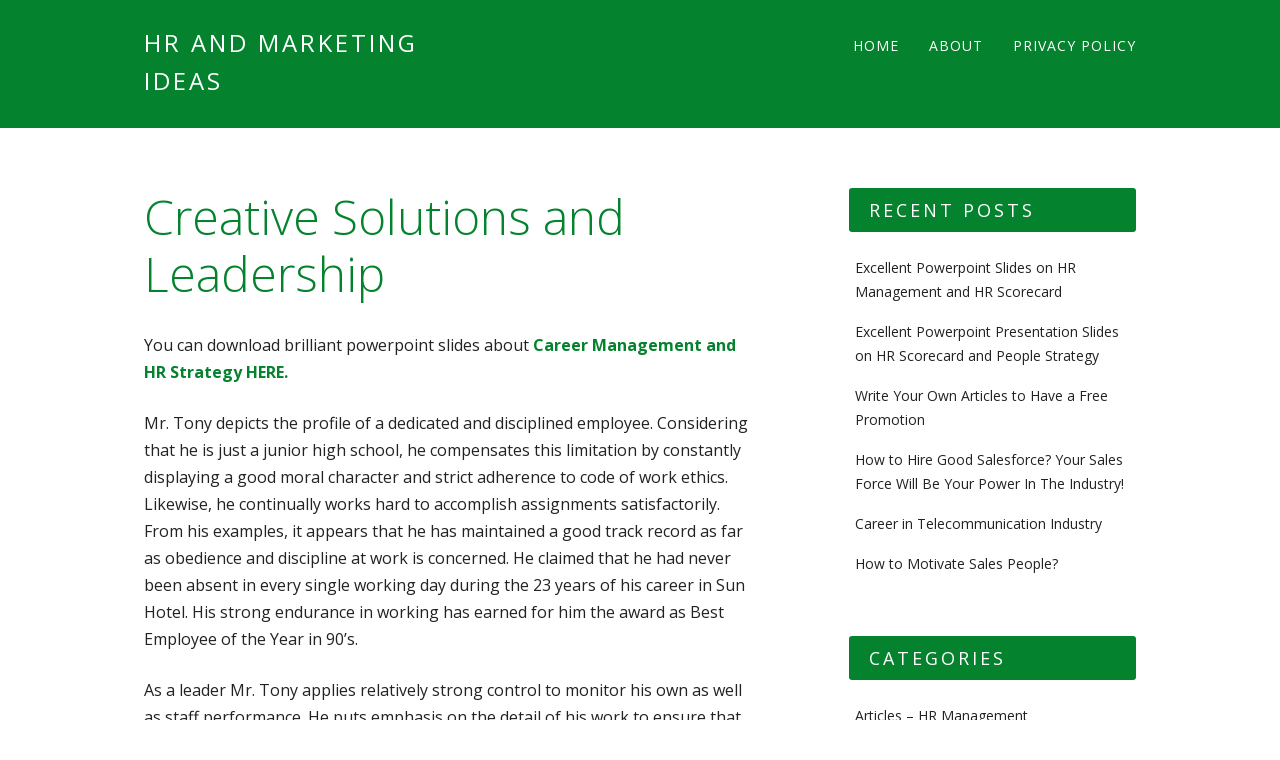

--- FILE ---
content_type: text/html; charset=UTF-8
request_url: https://marketinghrdpresentation.com/creative-solutions-and-leadership/
body_size: 10030
content:
<!DOCTYPE html>
<html lang="en-US" class="no-js">
<head>
<meta charset="UTF-8" />
<meta name="viewport" content="width=device-width, initial-scale=1" />
<link rel="profile" href="http://gmpg.org/xfn/11" />
<link rel="pingback" href="https://marketinghrdpresentation.com/xmlrpc.php" />
<title>Creative Solutions and Leadership &#8211; HR and Marketing Ideas</title>
<meta name='robots' content='max-image-preview:large' />
<link rel="alternate" type="application/rss+xml" title="HR and Marketing Ideas &raquo; Feed" href="https://marketinghrdpresentation.com/feed/" />
<link rel="alternate" type="application/rss+xml" title="HR and Marketing Ideas &raquo; Comments Feed" href="https://marketinghrdpresentation.com/comments/feed/" />
<script type="text/javascript">
/* <![CDATA[ */
window._wpemojiSettings = {"baseUrl":"https:\/\/s.w.org\/images\/core\/emoji\/15.0.3\/72x72\/","ext":".png","svgUrl":"https:\/\/s.w.org\/images\/core\/emoji\/15.0.3\/svg\/","svgExt":".svg","source":{"concatemoji":"https:\/\/marketinghrdpresentation.com\/wp-includes\/js\/wp-emoji-release.min.js?ver=6.6.4"}};
/*! This file is auto-generated */
!function(i,n){var o,s,e;function c(e){try{var t={supportTests:e,timestamp:(new Date).valueOf()};sessionStorage.setItem(o,JSON.stringify(t))}catch(e){}}function p(e,t,n){e.clearRect(0,0,e.canvas.width,e.canvas.height),e.fillText(t,0,0);var t=new Uint32Array(e.getImageData(0,0,e.canvas.width,e.canvas.height).data),r=(e.clearRect(0,0,e.canvas.width,e.canvas.height),e.fillText(n,0,0),new Uint32Array(e.getImageData(0,0,e.canvas.width,e.canvas.height).data));return t.every(function(e,t){return e===r[t]})}function u(e,t,n){switch(t){case"flag":return n(e,"\ud83c\udff3\ufe0f\u200d\u26a7\ufe0f","\ud83c\udff3\ufe0f\u200b\u26a7\ufe0f")?!1:!n(e,"\ud83c\uddfa\ud83c\uddf3","\ud83c\uddfa\u200b\ud83c\uddf3")&&!n(e,"\ud83c\udff4\udb40\udc67\udb40\udc62\udb40\udc65\udb40\udc6e\udb40\udc67\udb40\udc7f","\ud83c\udff4\u200b\udb40\udc67\u200b\udb40\udc62\u200b\udb40\udc65\u200b\udb40\udc6e\u200b\udb40\udc67\u200b\udb40\udc7f");case"emoji":return!n(e,"\ud83d\udc26\u200d\u2b1b","\ud83d\udc26\u200b\u2b1b")}return!1}function f(e,t,n){var r="undefined"!=typeof WorkerGlobalScope&&self instanceof WorkerGlobalScope?new OffscreenCanvas(300,150):i.createElement("canvas"),a=r.getContext("2d",{willReadFrequently:!0}),o=(a.textBaseline="top",a.font="600 32px Arial",{});return e.forEach(function(e){o[e]=t(a,e,n)}),o}function t(e){var t=i.createElement("script");t.src=e,t.defer=!0,i.head.appendChild(t)}"undefined"!=typeof Promise&&(o="wpEmojiSettingsSupports",s=["flag","emoji"],n.supports={everything:!0,everythingExceptFlag:!0},e=new Promise(function(e){i.addEventListener("DOMContentLoaded",e,{once:!0})}),new Promise(function(t){var n=function(){try{var e=JSON.parse(sessionStorage.getItem(o));if("object"==typeof e&&"number"==typeof e.timestamp&&(new Date).valueOf()<e.timestamp+604800&&"object"==typeof e.supportTests)return e.supportTests}catch(e){}return null}();if(!n){if("undefined"!=typeof Worker&&"undefined"!=typeof OffscreenCanvas&&"undefined"!=typeof URL&&URL.createObjectURL&&"undefined"!=typeof Blob)try{var e="postMessage("+f.toString()+"("+[JSON.stringify(s),u.toString(),p.toString()].join(",")+"));",r=new Blob([e],{type:"text/javascript"}),a=new Worker(URL.createObjectURL(r),{name:"wpTestEmojiSupports"});return void(a.onmessage=function(e){c(n=e.data),a.terminate(),t(n)})}catch(e){}c(n=f(s,u,p))}t(n)}).then(function(e){for(var t in e)n.supports[t]=e[t],n.supports.everything=n.supports.everything&&n.supports[t],"flag"!==t&&(n.supports.everythingExceptFlag=n.supports.everythingExceptFlag&&n.supports[t]);n.supports.everythingExceptFlag=n.supports.everythingExceptFlag&&!n.supports.flag,n.DOMReady=!1,n.readyCallback=function(){n.DOMReady=!0}}).then(function(){return e}).then(function(){var e;n.supports.everything||(n.readyCallback(),(e=n.source||{}).concatemoji?t(e.concatemoji):e.wpemoji&&e.twemoji&&(t(e.twemoji),t(e.wpemoji)))}))}((window,document),window._wpemojiSettings);
/* ]]> */
</script>
<style id='wp-emoji-styles-inline-css' type='text/css'>

	img.wp-smiley, img.emoji {
		display: inline !important;
		border: none !important;
		box-shadow: none !important;
		height: 1em !important;
		width: 1em !important;
		margin: 0 0.07em !important;
		vertical-align: -0.1em !important;
		background: none !important;
		padding: 0 !important;
	}
</style>
<link rel='stylesheet' id='wp-block-library-css' href='https://marketinghrdpresentation.com/wp-includes/css/dist/block-library/style.min.css?ver=6.6.4' type='text/css' media='all' />
<style id='classic-theme-styles-inline-css' type='text/css'>
/*! This file is auto-generated */
.wp-block-button__link{color:#fff;background-color:#32373c;border-radius:9999px;box-shadow:none;text-decoration:none;padding:calc(.667em + 2px) calc(1.333em + 2px);font-size:1.125em}.wp-block-file__button{background:#32373c;color:#fff;text-decoration:none}
</style>
<style id='global-styles-inline-css' type='text/css'>
:root{--wp--preset--aspect-ratio--square: 1;--wp--preset--aspect-ratio--4-3: 4/3;--wp--preset--aspect-ratio--3-4: 3/4;--wp--preset--aspect-ratio--3-2: 3/2;--wp--preset--aspect-ratio--2-3: 2/3;--wp--preset--aspect-ratio--16-9: 16/9;--wp--preset--aspect-ratio--9-16: 9/16;--wp--preset--color--black: #000000;--wp--preset--color--cyan-bluish-gray: #abb8c3;--wp--preset--color--white: #ffffff;--wp--preset--color--pale-pink: #f78da7;--wp--preset--color--vivid-red: #cf2e2e;--wp--preset--color--luminous-vivid-orange: #ff6900;--wp--preset--color--luminous-vivid-amber: #fcb900;--wp--preset--color--light-green-cyan: #7bdcb5;--wp--preset--color--vivid-green-cyan: #00d084;--wp--preset--color--pale-cyan-blue: #8ed1fc;--wp--preset--color--vivid-cyan-blue: #0693e3;--wp--preset--color--vivid-purple: #9b51e0;--wp--preset--gradient--vivid-cyan-blue-to-vivid-purple: linear-gradient(135deg,rgba(6,147,227,1) 0%,rgb(155,81,224) 100%);--wp--preset--gradient--light-green-cyan-to-vivid-green-cyan: linear-gradient(135deg,rgb(122,220,180) 0%,rgb(0,208,130) 100%);--wp--preset--gradient--luminous-vivid-amber-to-luminous-vivid-orange: linear-gradient(135deg,rgba(252,185,0,1) 0%,rgba(255,105,0,1) 100%);--wp--preset--gradient--luminous-vivid-orange-to-vivid-red: linear-gradient(135deg,rgba(255,105,0,1) 0%,rgb(207,46,46) 100%);--wp--preset--gradient--very-light-gray-to-cyan-bluish-gray: linear-gradient(135deg,rgb(238,238,238) 0%,rgb(169,184,195) 100%);--wp--preset--gradient--cool-to-warm-spectrum: linear-gradient(135deg,rgb(74,234,220) 0%,rgb(151,120,209) 20%,rgb(207,42,186) 40%,rgb(238,44,130) 60%,rgb(251,105,98) 80%,rgb(254,248,76) 100%);--wp--preset--gradient--blush-light-purple: linear-gradient(135deg,rgb(255,206,236) 0%,rgb(152,150,240) 100%);--wp--preset--gradient--blush-bordeaux: linear-gradient(135deg,rgb(254,205,165) 0%,rgb(254,45,45) 50%,rgb(107,0,62) 100%);--wp--preset--gradient--luminous-dusk: linear-gradient(135deg,rgb(255,203,112) 0%,rgb(199,81,192) 50%,rgb(65,88,208) 100%);--wp--preset--gradient--pale-ocean: linear-gradient(135deg,rgb(255,245,203) 0%,rgb(182,227,212) 50%,rgb(51,167,181) 100%);--wp--preset--gradient--electric-grass: linear-gradient(135deg,rgb(202,248,128) 0%,rgb(113,206,126) 100%);--wp--preset--gradient--midnight: linear-gradient(135deg,rgb(2,3,129) 0%,rgb(40,116,252) 100%);--wp--preset--font-size--small: 13px;--wp--preset--font-size--medium: 20px;--wp--preset--font-size--large: 36px;--wp--preset--font-size--x-large: 42px;--wp--preset--spacing--20: 0.44rem;--wp--preset--spacing--30: 0.67rem;--wp--preset--spacing--40: 1rem;--wp--preset--spacing--50: 1.5rem;--wp--preset--spacing--60: 2.25rem;--wp--preset--spacing--70: 3.38rem;--wp--preset--spacing--80: 5.06rem;--wp--preset--shadow--natural: 6px 6px 9px rgba(0, 0, 0, 0.2);--wp--preset--shadow--deep: 12px 12px 50px rgba(0, 0, 0, 0.4);--wp--preset--shadow--sharp: 6px 6px 0px rgba(0, 0, 0, 0.2);--wp--preset--shadow--outlined: 6px 6px 0px -3px rgba(255, 255, 255, 1), 6px 6px rgba(0, 0, 0, 1);--wp--preset--shadow--crisp: 6px 6px 0px rgba(0, 0, 0, 1);}:where(.is-layout-flex){gap: 0.5em;}:where(.is-layout-grid){gap: 0.5em;}body .is-layout-flex{display: flex;}.is-layout-flex{flex-wrap: wrap;align-items: center;}.is-layout-flex > :is(*, div){margin: 0;}body .is-layout-grid{display: grid;}.is-layout-grid > :is(*, div){margin: 0;}:where(.wp-block-columns.is-layout-flex){gap: 2em;}:where(.wp-block-columns.is-layout-grid){gap: 2em;}:where(.wp-block-post-template.is-layout-flex){gap: 1.25em;}:where(.wp-block-post-template.is-layout-grid){gap: 1.25em;}.has-black-color{color: var(--wp--preset--color--black) !important;}.has-cyan-bluish-gray-color{color: var(--wp--preset--color--cyan-bluish-gray) !important;}.has-white-color{color: var(--wp--preset--color--white) !important;}.has-pale-pink-color{color: var(--wp--preset--color--pale-pink) !important;}.has-vivid-red-color{color: var(--wp--preset--color--vivid-red) !important;}.has-luminous-vivid-orange-color{color: var(--wp--preset--color--luminous-vivid-orange) !important;}.has-luminous-vivid-amber-color{color: var(--wp--preset--color--luminous-vivid-amber) !important;}.has-light-green-cyan-color{color: var(--wp--preset--color--light-green-cyan) !important;}.has-vivid-green-cyan-color{color: var(--wp--preset--color--vivid-green-cyan) !important;}.has-pale-cyan-blue-color{color: var(--wp--preset--color--pale-cyan-blue) !important;}.has-vivid-cyan-blue-color{color: var(--wp--preset--color--vivid-cyan-blue) !important;}.has-vivid-purple-color{color: var(--wp--preset--color--vivid-purple) !important;}.has-black-background-color{background-color: var(--wp--preset--color--black) !important;}.has-cyan-bluish-gray-background-color{background-color: var(--wp--preset--color--cyan-bluish-gray) !important;}.has-white-background-color{background-color: var(--wp--preset--color--white) !important;}.has-pale-pink-background-color{background-color: var(--wp--preset--color--pale-pink) !important;}.has-vivid-red-background-color{background-color: var(--wp--preset--color--vivid-red) !important;}.has-luminous-vivid-orange-background-color{background-color: var(--wp--preset--color--luminous-vivid-orange) !important;}.has-luminous-vivid-amber-background-color{background-color: var(--wp--preset--color--luminous-vivid-amber) !important;}.has-light-green-cyan-background-color{background-color: var(--wp--preset--color--light-green-cyan) !important;}.has-vivid-green-cyan-background-color{background-color: var(--wp--preset--color--vivid-green-cyan) !important;}.has-pale-cyan-blue-background-color{background-color: var(--wp--preset--color--pale-cyan-blue) !important;}.has-vivid-cyan-blue-background-color{background-color: var(--wp--preset--color--vivid-cyan-blue) !important;}.has-vivid-purple-background-color{background-color: var(--wp--preset--color--vivid-purple) !important;}.has-black-border-color{border-color: var(--wp--preset--color--black) !important;}.has-cyan-bluish-gray-border-color{border-color: var(--wp--preset--color--cyan-bluish-gray) !important;}.has-white-border-color{border-color: var(--wp--preset--color--white) !important;}.has-pale-pink-border-color{border-color: var(--wp--preset--color--pale-pink) !important;}.has-vivid-red-border-color{border-color: var(--wp--preset--color--vivid-red) !important;}.has-luminous-vivid-orange-border-color{border-color: var(--wp--preset--color--luminous-vivid-orange) !important;}.has-luminous-vivid-amber-border-color{border-color: var(--wp--preset--color--luminous-vivid-amber) !important;}.has-light-green-cyan-border-color{border-color: var(--wp--preset--color--light-green-cyan) !important;}.has-vivid-green-cyan-border-color{border-color: var(--wp--preset--color--vivid-green-cyan) !important;}.has-pale-cyan-blue-border-color{border-color: var(--wp--preset--color--pale-cyan-blue) !important;}.has-vivid-cyan-blue-border-color{border-color: var(--wp--preset--color--vivid-cyan-blue) !important;}.has-vivid-purple-border-color{border-color: var(--wp--preset--color--vivid-purple) !important;}.has-vivid-cyan-blue-to-vivid-purple-gradient-background{background: var(--wp--preset--gradient--vivid-cyan-blue-to-vivid-purple) !important;}.has-light-green-cyan-to-vivid-green-cyan-gradient-background{background: var(--wp--preset--gradient--light-green-cyan-to-vivid-green-cyan) !important;}.has-luminous-vivid-amber-to-luminous-vivid-orange-gradient-background{background: var(--wp--preset--gradient--luminous-vivid-amber-to-luminous-vivid-orange) !important;}.has-luminous-vivid-orange-to-vivid-red-gradient-background{background: var(--wp--preset--gradient--luminous-vivid-orange-to-vivid-red) !important;}.has-very-light-gray-to-cyan-bluish-gray-gradient-background{background: var(--wp--preset--gradient--very-light-gray-to-cyan-bluish-gray) !important;}.has-cool-to-warm-spectrum-gradient-background{background: var(--wp--preset--gradient--cool-to-warm-spectrum) !important;}.has-blush-light-purple-gradient-background{background: var(--wp--preset--gradient--blush-light-purple) !important;}.has-blush-bordeaux-gradient-background{background: var(--wp--preset--gradient--blush-bordeaux) !important;}.has-luminous-dusk-gradient-background{background: var(--wp--preset--gradient--luminous-dusk) !important;}.has-pale-ocean-gradient-background{background: var(--wp--preset--gradient--pale-ocean) !important;}.has-electric-grass-gradient-background{background: var(--wp--preset--gradient--electric-grass) !important;}.has-midnight-gradient-background{background: var(--wp--preset--gradient--midnight) !important;}.has-small-font-size{font-size: var(--wp--preset--font-size--small) !important;}.has-medium-font-size{font-size: var(--wp--preset--font-size--medium) !important;}.has-large-font-size{font-size: var(--wp--preset--font-size--large) !important;}.has-x-large-font-size{font-size: var(--wp--preset--font-size--x-large) !important;}
:where(.wp-block-post-template.is-layout-flex){gap: 1.25em;}:where(.wp-block-post-template.is-layout-grid){gap: 1.25em;}
:where(.wp-block-columns.is-layout-flex){gap: 2em;}:where(.wp-block-columns.is-layout-grid){gap: 2em;}
:root :where(.wp-block-pullquote){font-size: 1.5em;line-height: 1.6;}
</style>
<link rel='stylesheet' id='hostmarks_style-css' href='https://marketinghrdpresentation.com/wp-content/themes/hostmarks/style.css?ver=6.6.4' type='text/css' media='all' />
<script type="text/javascript" src="https://marketinghrdpresentation.com/wp-content/themes/hostmarks/library/js/modernizr-2.6.2.min.js?ver=2.6.2" id="modernizr-js"></script>
<script type="text/javascript" src="https://marketinghrdpresentation.com/wp-includes/js/jquery/jquery.min.js?ver=3.7.1" id="jquery-core-js"></script>
<script type="text/javascript" src="https://marketinghrdpresentation.com/wp-includes/js/jquery/jquery-migrate.min.js?ver=3.4.1" id="jquery-migrate-js"></script>
<script type="text/javascript" src="https://marketinghrdpresentation.com/wp-includes/js/imagesloaded.min.js?ver=5.0.0" id="imagesloaded-js"></script>
<script type="text/javascript" src="https://marketinghrdpresentation.com/wp-includes/js/masonry.min.js?ver=4.2.2" id="masonry-js"></script>
<script type="text/javascript" src="https://marketinghrdpresentation.com/wp-includes/js/jquery/jquery.masonry.min.js?ver=3.1.2b" id="jquery-masonry-js"></script>
<script type="text/javascript" src="https://marketinghrdpresentation.com/wp-content/themes/hostmarks/library/js/scripts.js?ver=1.0.0" id="hostmarks_custom_js-js"></script>
<link rel="https://api.w.org/" href="https://marketinghrdpresentation.com/wp-json/" /><link rel="alternate" title="JSON" type="application/json" href="https://marketinghrdpresentation.com/wp-json/wp/v2/posts/228" /><link rel="EditURI" type="application/rsd+xml" title="RSD" href="https://marketinghrdpresentation.com/xmlrpc.php?rsd" />
<meta name="generator" content="WordPress 6.6.4" />
<link rel="canonical" href="https://marketinghrdpresentation.com/creative-solutions-and-leadership/" />
<link rel='shortlink' href='https://marketinghrdpresentation.com/?p=228' />
<link rel="alternate" title="oEmbed (JSON)" type="application/json+oembed" href="https://marketinghrdpresentation.com/wp-json/oembed/1.0/embed?url=https%3A%2F%2Fmarketinghrdpresentation.com%2Fcreative-solutions-and-leadership%2F" />
<link rel="alternate" title="oEmbed (XML)" type="text/xml+oembed" href="https://marketinghrdpresentation.com/wp-json/oembed/1.0/embed?url=https%3A%2F%2Fmarketinghrdpresentation.com%2Fcreative-solutions-and-leadership%2F&#038;format=xml" />
<!-- Analytics by WP Statistics v14.10.3 - https://wp-statistics.com -->
	<style id="hostmarks-color-settings">
			header[role=banner] {
			background-color: #05822e;
		}
		
			.copy-blue-box {
			background-color: #05822e;
		}
		
			a, a:visited, body.page .entry-title, body.single .entry-title, .not-found .entry-title { 
			color: #05822e;
		}
		
		
		
			#comments-title, #reply-title {
			color: #05822e;
		}
		#respond #submit {
			background-color: #05822e;
		}
	
		
			.pagination li a:hover, .pagination li.active a, #sidebar .widget-title {
			background-color: #05822e;
		}
		
			footer[role=contentinfo] {
			background-color: #05822e;
		}
		</style>
	</head>
<body class="post-template-default single single-post postid-228 single-format-standard single-author">
<div id="container">

	<header id="branding" role="banner">
    
      <div id="inner-header" class="clearfix">
      
		<div id="site-heading">
						<div id="site-title"><a href="https://marketinghrdpresentation.com/" title="HR and Marketing Ideas" rel="home">HR and Marketing Ideas</a></div>
            		</div>

		<nav id="access" role="navigation" class="clearfix">
			<h1 class="assistive-text section-heading">Main menu</h1>
			<div class="skip-link screen-reader-text"><a href="#content" title="Skip to content">Skip to content</a></div>
			<div class="menu"><ul><li ><a href="https://marketinghrdpresentation.com/">Home</a></li><li class="page_item page-item-2"><a href="https://marketinghrdpresentation.com/about/">About</a></li><li class="page_item page-item-1130"><a href="https://marketinghrdpresentation.com/privacy-policy-at-marketinghrdpresentation-com/">Privacy Policy</a></li></ul></div>		</nav><!-- #access -->
        
      </div>

	</header><!-- #branding -->
    <div id="content" class="clearfix">
        
        <div id="main" class="col620 clearfix" role="main">

			
				<article id="post-228" class="post-228 post type-post status-publish format-standard hentry category-hr-articles tag-creative tag-creative-solutions tag-leadership">
	<header class="entry-header">
    	<div class="entry-meta">
			<a href="https://marketinghrdpresentation.com/creative-solutions-and-leadership/" title="12:00 am" rel="bookmark"><time class="entry-date" datetime="2009-11-02T00:00:41+07:00">November 2, 2009</time></a><span class="byline"> &nbsp; <span class="sep"> by </span> <span class="author vcard"><a class="url fn n" href="https://marketinghrdpresentation.com/author/yodhia/" title="View all posts by admin" rel="author">admin</a></span></span>		</div><!-- .entry-meta -->

		<h1 class="entry-title">Creative Solutions and Leadership</h1>
	</header><!-- .entry-header -->

	<div class="entry-content post-content">
		<p>You can download brilliant powerpoint slides about <a href="http://www.explorehr.org/category/HR_Powerpoint_Slides/HR_Powerpoint_Slides.html" target="_blank"><strong>Career Management and HR Strategy HERE. </strong></a></p>
<p>Mr. Tony depicts the profile of a dedicated and disciplined employee. Considering that he is just a junior high school, he compensates this limitation by constantly displaying a good moral character and strict adherence to code of work ethics.   Likewise, he continually works hard to accomplish assignments satisfactorily. From his examples, it appears that he has maintained a good track record as far as obedience and discipline at work is concerned.  He claimed that he had never been absent in every single working day during  the 23 years of his career in Sun Hotel. His strong endurance in working has earned for him the award as Best Employee of the Year in 90’s.</p>
<p>As a leader Mr. Tony applies relatively strong control to monitor his own as well as staff performance.  He puts emphasis on the detail of his work to ensure that everything is taken care properly. He checks his staff works closely and pays attention to every corner of the public area to monitor whether his staff has done their tasks appropriately or not. <span id="more-228"></span></p>
<p>He combines this leadership style by referring to hotel rules and procedures. He does not hesitate to give warning letter to those who violated rules  at work.   As an example, he uses himself as the role model applying  the show and tell type of leadership.   He claims that this technique is effective in nurturing sense of good quality work among his staff.</p><div class="ZwIvl4lb" style="clear:both;float:left;width:100%;margin:0 0 20px 0;"><center><h2> Click the image below to download !! </center></h2>

<!-- wp:image {"id":1040,"width":"840px","height":"auto","sizeSlug":"full","linkDestination":"media"} -->
<figure class="wp-block-image size-full is-resized"><a href="https://sales-management-slides.com/brilliant-slides-and-report-about-marketing-strategy-and-marketing-management/"><img decoding="async" src="https://sales-management-slides.com/wp-content/uploads/2017/01/banner-6-2.jpg" alt="" class="wp-image-1040" style="width:840px;height:auto"/></a></figure>
<!-- /wp:image -->



</div>
<p>In the process of solving the problem of equipment shortage, Mr. Tony is able to come up with creative solutions. Based on his long experience as a cleaner, he created creative tools, such as floor cleaning tools to help his team to remain effective in cleaning the hotel public areas despite equipment shortage.</p>
<p><!-- wp_ad_camp_1 --><br />
<P></p>
<p>Mr. Tony appears as a person who is energetic and willing to interact with others. He also tends to enjoy the recognition from others of what he has been doing. He may get demotivated if his achievement is not given proper appreciation from management. He comes across as a calm person who can keep his emotion under control. He maintains steady work pace and claims that this kind of pace has helped him in doing his tasks well. Full of smile, he seems to be able to communicate his opinions articulately and enthusiastically.</p>
<p>STRENGTHS<br />
•	Projects a strong sense of disciplined worker<br />
•	Has high attention to detail<br />
•	Pleasant disposition and sociable<br />
•	Displays initiative<br />
•	Firm in controlling subordinates</p>
<p>AREAS FOR DEVELOPMENT<br />
•	Does not have high confidence to lead others<br />
•	High need for recognition, may feel demotivated when not given the recognition and appreciation due him.</p>
<p>SUMMARY AND RECOMMENDATION</p>
<p>Mr. Tony started his career in Sun Hotel as a Houseman. He then moved up the ladder by holding various positions in housekeeping area. He became Chief Houseman in 1999.  He has a total of 24 years spent in  this hotel to date indicating a high sense of loyalty and belonging.</p><div class="LQNJrPtJ" style="clear:both;float:left;width:100%;margin:0 0 20px 0;"><center><h2> Click the image below to download !! </center></h2>

<!-- wp:image {"id":1041,"sizeSlug":"full","linkDestination":"media"} -->
<figure class="wp-block-image size-full"><a href="https://sales-management-slides.com/brilliant-slides-and-report-about-marketing-strategy-and-marketing-management/"><img decoding="async" src="https://sales-management-slides.com/wp-content/uploads/2017/01/banner-7.jpg" alt="" class="wp-image-1041"/></a></figure>
<!-- /wp:image --></div>
<p>Mr. Tony is a dedicated employee who prefers to use the role model approach in motivating and inspiring his staff. He has patterned his own work style and his work discipline as the model and  shares this to his team.   In addition to his strong sense of discipline, he is attentive  to  the quality of his work as well as his staff’s. He closely monitors his staff performance on a regular basis to ensure that all areas are  cleaned properly. Despite equipment shortage, he continually tries to clean the hotel’s  public areas with tools that he and his team designed together.</p>
<p>Mr. Tony expressed confidence  and is certain about his capabilities and the  quality of his work.   He is also aware that his peers and superiors recognize his work and his achievements as well.</p>
<p>Based on overall findings, it seems that he has proven to management that he is a capable and responsible employee. However, it is apparent that he has utilized his capabilities to the optimum and has reached his “peak”. For this reason, Mr. Tony need no further promotion, however, he can keep his position till he retires.</p>
<p>You can download brilliant powerpoint slides about <a href="http://www.explorehr.org/category/HR_Powerpoint_Slides/HR_Powerpoint_Slides.html" target="_blank"><strong>Career Management and HR Strategy HERE. </strong></a></p>
			</div><!-- .entry-content -->

	<footer class="entry-meta">
		<span class="cat-meta-icon">This entry was posted in</span> <a href="https://marketinghrdpresentation.com/category/hr-articles/" rel="tag">Articles - HR Management</a> <span class="tag-meta-icon">and tagged</span> <a href="https://marketinghrdpresentation.com/tag/creative/" rel="tag">creative</a>, <a href="https://marketinghrdpresentation.com/tag/creative-solutions/" rel="tag">Creative Solutions</a>, <a href="https://marketinghrdpresentation.com/tag/leadership/" rel="tag">Leadership</a>.
			</footer><!-- .entry-meta -->
</article><!-- #post-228 -->
					<nav id="nav-below">
		<h1 class="assistive-text section-heading">Post navigation</h1>

	
		<div class="nav-previous"><a href="https://marketinghrdpresentation.com/training-manager-and-social-skills/" rel="prev"><span class="meta-nav">&larr; Previous</span></a></div>		<div class="nav-next"><a href="https://marketinghrdpresentation.com/developing-supervision-skills/" rel="next"><span class="meta-nav">Next &rarr;</span></a></div>
	
	</nav><!-- #nav-below -->
	
				
			
        </div> <!-- end #main -->

        		<div id="sidebar" class="widget-area col300" role="complementary">

						
			
		<aside id="recent-posts-2" class="widget widget_recent_entries">
		<div class="widget-title">Recent Posts</div>
		<ul>
											<li>
					<a href="https://marketinghrdpresentation.com/excellent-powerpoint-slides-on-hr-management-and-hr-scorecard/">Excellent Powerpoint Slides on HR Management and HR Scorecard</a>
									</li>
											<li>
					<a href="https://marketinghrdpresentation.com/excellent-powerpoint-presentation-slides-on-hr-scorecard-and-people-strategy/">Excellent Powerpoint Presentation Slides on HR Scorecard and People Strategy</a>
									</li>
											<li>
					<a href="https://marketinghrdpresentation.com/write-your-own-articles-to-have-a-free-promotion/">Write Your Own Articles to Have a Free Promotion</a>
									</li>
											<li>
					<a href="https://marketinghrdpresentation.com/how-to-hire-good-salesforce-your-sales-force-will-be-your-power-in-the-industry/">How to Hire Good Salesforce? Your Sales Force Will Be Your Power In The Industry!</a>
									</li>
											<li>
					<a href="https://marketinghrdpresentation.com/career-in-telecommunication-industry/">Career in Telecommunication Industry</a>
									</li>
											<li>
					<a href="https://marketinghrdpresentation.com/how-to-motivate-sales-people/">How to Motivate Sales People?</a>
									</li>
					</ul>

		</aside><aside id="categories-3" class="widget widget_categories"><div class="widget-title">Categories</div>
			<ul>
					<li class="cat-item cat-item-3"><a href="https://marketinghrdpresentation.com/category/hr-articles/">Articles &#8211; HR Management</a>
</li>
	<li class="cat-item cat-item-484"><a href="https://marketinghrdpresentation.com/category/article-management/">Articles &#8211; Management</a>
</li>
	<li class="cat-item cat-item-4"><a href="https://marketinghrdpresentation.com/category/marketing-articles/">Articles &#8211; Marketing/Strategy</a>
</li>
	<li class="cat-item cat-item-5"><a href="https://marketinghrdpresentation.com/category/hr-powerpoint-slides/">Presentation Slides &#8211; HR Management</a>
</li>
	<li class="cat-item cat-item-6"><a href="https://marketinghrdpresentation.com/category/marketing-powerpoint-slides/">Presentation Slides &#8211; Marketing &amp; Strategy</a>
</li>
	<li class="cat-item cat-item-34"><a href="https://marketinghrdpresentation.com/category/presentation-slides-personal-development/">Presentation Slides &#8211; Personal Development</a>
</li>
	<li class="cat-item cat-item-1"><a href="https://marketinghrdpresentation.com/category/uncategorized/">Uncategorized</a>
</li>
			</ul>

			</aside>		</div><!-- #sidebar .widget-area -->
    </div> <!-- end #content -->
    
            

	<footer id="colophon" role="contentinfo">
		<div id="site-generator">
		&copy; 2024 HR and Marketing Ideas<br> 
            		</div>
	</footer><!-- #colophon -->
</div><!-- #container -->
<link rel='stylesheet' id='remove-style-meta-css' href='https://marketinghrdpresentation.com/wp-content/plugins/wp-author-date-and-meta-remover/css/entrymetastyle.css?ver=1.0' type='text/css' media='all' />
<script type="text/javascript" id="wp-statistics-tracker-js-extra">
/* <![CDATA[ */
var WP_Statistics_Tracker_Object = {"requestUrl":"https:\/\/marketinghrdpresentation.com\/wp-json\/wp-statistics\/v2","ajaxUrl":"https:\/\/marketinghrdpresentation.com\/wp-admin\/admin-ajax.php","hitParams":{"wp_statistics_hit":1,"source_type":"post","source_id":228,"search_query":"","signature":"10ec0c15f2a4c5bcc3fcf8d11f16a4bd","endpoint":"hit"},"onlineParams":{"wp_statistics_hit":1,"source_type":"post","source_id":228,"search_query":"","signature":"10ec0c15f2a4c5bcc3fcf8d11f16a4bd","endpoint":"online"},"option":{"userOnline":true,"consentLevel":"disabled","dntEnabled":false,"bypassAdBlockers":false,"isWpConsentApiActive":false,"trackAnonymously":false,"isPreview":false},"jsCheckTime":"60000"};
/* ]]> */
</script>
<script type="text/javascript" src="https://marketinghrdpresentation.com/wp-content/plugins/wp-statistics/assets/js/tracker.js?ver=14.10.3" id="wp-statistics-tracker-js"></script>
</body>
</html>

--- FILE ---
content_type: text/css
request_url: https://marketinghrdpresentation.com/wp-content/themes/hostmarks/style.css?ver=6.6.4
body_size: 13630
content:
/*
Theme Name: Hostmarks
Theme URI: https://wpdevshed.com/hostmarks-theme/
Author: WP Dev Shed
Author URI: https://wpdevshed.com/
Description: Hostmarks is a very clean and simple blog theme. It features a clean layout with contemporary typography, and the ability to customize all the principle theme colors right from the customization menu. Of course it is fully responsive, supports custom menus and widgets and comes with an alternative blog page template as well as a plain full page template for static content.
Version: 1.5
Text Domain: hostmarks
Requires at least: 5.0
Tested up to: 5.4
Requires PHP: 7.0
License: GNU General Public License v2.0
License URI: http://www.gnu.org/licenses/gpl-2.0.html
Tags: custom-menu, sticky-post, microformats, rtl-language-support, translation-ready, full-width-template, post-formats
*/

/******************************************************************/
@import url(http://fonts.googleapis.com/css?family=Open+Sans:400,400italic,700,700italic,300);
/******************************************************************
RESET STYLES
******************************************************************/
/* general reset */
html, body, div, span, object, embed, ruby, output, iframe, h1, h2, h3, h4, h5, h6, p, blockquote, pre,
abbr, address, cite, code, del, dfn, em, img, ins, kbd, q, samp,
small, strong, sub, sup, var, b, i, dl, dt, dd, ol, ul, li,
fieldset, form, label, legend, table, caption, tbody, tfoot, thead, tr, th, td,
article, aside, canvas, details, figcaption, figure,  footer, header, hgroup, 
menu, nav, section, summary, time, mark, audio, video { 
	margin: 0;
	padding: 0;
	border: 0;
	outline: 0;
	font-size: 100%;
	vertical-align: baseline;
	background: transparent;
}
     
html { 
	font-size: 62.5%;
	overflow-y: scroll;
}

/* html 5 reset */             
article, 
aside, 
details, 
figcaption, 
figure, 
footer, 
header, 
hgroup, 
menu, 
nav, 
section { 
	display: block; 
}

/* ul & li resets */
ol, ul { 
	list-style: none; 
}

/* blockquote reset */
blockquote, q { 
	quotes: none; 
}

blockquote:before, 
blockquote:after, 
q:before, 
q:after { 
	content: ''; 
	content: none; 
}

/* link style resets */
a { 
	margin: 0; 
	padding: 0; 
	font-size: 100%; 
	vertical-align: baseline; 
	background: transparent; 
}

a:hover,
a:active { 
	outline: none; 
}

/* table resets */
table { 
	border-collapse: collapse; 
	border-spacing: 0; 
}

td, 
td img { 
	vertical-align: top; 
} 

/* type & header styles */
body {
	font-size: 16px; /* for ie8 & below */ 
	font-size: 1.6rem; 
	line-height: 1.7; 
	font-family: "Open Sans", Arial, Helvetica, sans-serif;
}

p { 
	hyphenate: auto;
	hyphenate-before: 2; 
	hyphenate-after: 3; 
	hyphenate-lines: 3; 
	orphans: 4; 
}

select, 
input, 
textarea, 
button { 
	font: 99% sans-serif;
	border-radius: 0;
}
	select {
		max-width: 100%;
	}
	
	input[type=search] {
	  -webkit-appearance: none;
	}
	
body, 
select, 
input, 
textarea {   
	color: #222;
}

small, 
.small { 
	font-size: 12px; /* for ie8 & below */ 
	font-size: 1.2rem; 
	letter-spacing: 2px; /* for ie8 & below */
	letter-spacing: 0.2rem; 
	font-style: italic;
	line-height: 26px; 
	line-height: 2.6rem;
}

strong, 
th, 
.strong { 
	font-weight: bold;
}

em, 
.em { 
	font-style: italic;
}

ins, 
.ins { 
	color: #000; 
	text-decoration: underline; 
}

mark, 
.mark { 
	background-color: #ff9; 
	color: #000; 
	font-style: italic; 
	font-weight: bold; 
}

del, 
.del { 
	text-decoration: line-through; 
}

abbr[title], 
dfn[title] { 
	border-bottom: 1px dotted; 
	cursor:help; 
}

sub { 
	vertical-align: sub; 
	font-size: smaller; 
}

sup { 
	vertical-align: super; 
	font-size: smaller; 
}

/* code & pre box resets */
pre {  
	padding: 15px;  
	white-space: pre;  
	white-space: pre-wrap;  
	white-space: pre-line;  
	word-wrap: break-word; 
}

/* form & input resets */
pre, 
code, 
kbd, 
samp { 
	font-family: monospace, sans-serif;
	margin: 24px; /* for ie8 & below */ 
	margin: 2.4rem; 
}

input, 
select { 
	vertical-align:middle; 
}

textarea { 
	overflow: auto; 
} 

.ie6 legend, 
.ie7 legend { 
	margin-left: -7px; 
} 

input[type="radio"] { 
	vertical-align: text-bottom; 
}

input[type="checkbox"] { 
	vertical-align: bottom; 
}

.ie7 input[type="checkbox"] { 
	vertical-align: baseline; 
}

.ie6 input { 
	vertical-align: text-bottom; 
}

label, 
input[type=button], 
input[type=submit], 
button { 
	cursor: pointer; 
}

button, 
input, 
select, 
textarea { 
	margin: 0; 
}

/* vaidation */
input:valid, 
textarea:valid {  }
input:invalid, 
textarea:invalid { 
	border-radius: 1px;  
	-moz-box-shadow: 0px 0px 5px red; 
	-webkit-box-shadow: 0px 0px 5px red;  
	box-shadow: 0px 0px 5px red; 
}

.no-boxshadow input:invalid, 
.no-boxshadow textarea:invalid { 
	background-color: #f0dddd; 
}

button { 
	width: auto; 
	overflow: visible; 
}

/* image resets */
.ie7 img, 
.irem7 img { 
	-ms-interpolation-mode: bicubic; 
}

/* hidden elements */
.hidden { 
	display: none; 
	visibility: hidden; 
} 

.visuallyhidden { 
	position: absolute !important; 
	clip: rect(1px 1px 1px 1px);  
	clip: rect(1px, 1px, 1px, 1px); 
}

/* added from 320&Up Project */

input, 
textarea  { 
	-webkit-box-sizing : border-box; 
	-moz-box-sizing : border-box; 
	-o-box-sizing : border-box; 
	box-sizing : border-box; 
}

/* clearfixes */
.clearfix:after, 
.menu ul:after {
	content: ".";
	display: block;
	height: 0;
	clear: both;
	visibility: hidden;
}

.clearfix { 
	zoom: 1;
}

.clearfix:after { 
	clear: both; 
}

/******************************************************************
COMMON & REUSABLE STYLES
******************************************************************/

/* floats */
.left { 
	float: left; 
}

.right { 
	float: right; 
}

/* text alignment */
.text-left { 
	text-align: left; 
}

.text-center { 
	text-align: center; 
}

.text-right { 
	text-align: right; 
}

/* highlighting search term on search page */
mark, 
.search-term { 
	background: #EBE16F;
}

/* alerts & notices */
.help, 
.info, 
.error, 
.success { 
	margin: 10px; 
	padding: 10px; 
	border: 1px solid #cecece; 
}

.help { 
	border-color: #E0C618; 
	background: #EBE16F; 
}

.info { 
	border-color: #92cae4; 
	background: #d5edf8; 
}

.error { 
	border-color: #fbc2c4; 
	background: #fbe3e4; 
}

.success { 
	border-color: #c6d880; 
	background: #e6efc2; 
} 

/******************************************************************
GENERAL STYLES
******************************************************************/

body { 
	-webkit-text-size-adjust : 100%; /* font size on apple devices */
	-ms-text-size-adjust : 100%;  /* font size on windows devices */
}

/******************************************************************
H1, H2, H3, H4, H5 STYLES
******************************************************************/

h1 a, .h1 a, 
h2 a, .h2 a, 
h3 a, .h3 a, 
h4 a, .h4 a, 
h5 a, .h5 a { 
	text-decoration: none; 
}

h1, .h1 {
	font-size: 38px; /* for ie8 & below */ 
	font-size: 3.8rem;
	font-weight: 300;
	line-height: 1.2; 
}

h2, .h2 {
	font-size: 30px; /* for ie8 & below */ 
	font-size: 3rem;
	font-weight: 400;
	line-height: 1.3; 
}

h3, .h3 {
	font-size: 19px; /* for ie8 & below */ 
	font-size: 1.9rem;
	line-height: 24px; /* for ie8 & below */
	line-height: 2.4rem;
}

h4, .h4 {
	font-size: 16px; /* for ie8 & below */ 
	font-size: 1.6rem;
	line-height: 18px; /* for ie8 & below */
	line-height: 1.8rem;
}

h5, .h5 {
	font-size: 12px; /* for ie8 & below */ 
	font-size: 1.2rem;
	line-height: 40px; /* for ie8 & below */ 
	line-height: 4.0rem; 
	text-transform: uppercase; 
	letter-spacing: 2px; 
}

/******************************************************************
GENERAL LAYOUT STYLES
******************************************************************/

body {

}

#container { 
	-webkit-box-sizing: border-box; 
	-moz-box-sizing: border-box; 
	-o-box-sizing: border-box; 
	box-sizing: border-box; 
}
	
	/* layout options ( all have margins right & left of 1%) */
	
	.col60 { 
		width: 6.333%; 
	} /* width 60px / grid_1 */
	
	.col140 { 
		width: 14.667%; 
	} /* width 140px / grid_2 */
	
	.col220 { 
		width: 23.0%; 
	} /* width 220px / grid_3 */
	
	.col300 { 
		width: 31.333%; 
	} /* width 300px / grid_4 */
	
	.col380 { 
		width: 39.667%; 
	} /* width 380px / grid_5 */
	
	.col480 { 
		width: 48.0%; 
	} /* width 480px / grid_6 */
	
	.col540 { 
		width: 56.333%; 
	} /* width 540px / grid_7 */
	
	.col620 { 
		width: 64.667%; 
	} /* width 620px / grid_8 */
	
	.col700 { 
		width: 73.0%; 
	} /* width 700px / grid_9 */
	
	.col780 { 
		width: 81.333%; 
	} /* width 780px / grid_10 */
	
	.col860 { 
		width: 89.667%; 
	} /* width 860px / grid_11 */
	
	.col940 { 
		width: 98.0%; 
	} /* width 940px / grid_12 */
	
	/* layout & column defaults */
	.col60, 
	.col140, 
	.col220, 
	.col300, 
	.col380, 
	.col480, 
	.col540, 
	.col620, 
	.col700, 
	.col780, 
	.col860, 
	.col940 { 
		display: inline; 
		float: left;
		margin-left: 1%; 
		margin-right: 1%; 
		position: relative;
	}
	
	/* default styles & fixes */
	#main { 
		margin-left: 0; 
	} /* fixes alignment (defaulted at col620) */
	
	#sidebar { 
		margin-right: 0; 
	} /* fixes alignment (defaulted at col300) */
	
/******************************************************************
LINK STYLES
******************************************************************/

a, a:visited { 
	color: #408ad2;
	text-decoration: none;
}
a:hover {
	color: #222;
	text-decoration: underline;  
}
a:active {} /* on click */
a:link { 
	-webkit-tap-highlight-color : rgba(0,0,0,0); /* this highlights links on Iphones / iPads */
}

/******************************************************************
TEXT SELECTION STYLES
******************************************************************/

/* Safari, Chrome, iPhones, iPads */
::-webkit-selection { 
	background: #000; 
	color: #fff; 
	text-shadow : none; 
}

/* Firefox */
::-moz-selection { 
	background: #000; 
	color: #fff; 
	text-shadow : none; 
}

/* The Rest */
::selection { 
	background: #000; 
	color: #fff; 
	text-shadow : none; 
}


/******************************************************************
BODY CLASSES
want to style a page via body class? go ahead
******************************************************************/

body.rtl {}
body.home {} /* home page */
body.blog {} 
body.archive {} /* archive page */
body.date {} /* date archive page */
	body.date-paged-1 {} /* replace the number to the corresponding page number */
body.search {} /* search page */
	body.search-results {} /* search result page */
	body.search-no-results {} /* no results search page */
	body.search-paged-1 {} /* individual paged search (i.e. body.search-paged-3) */
body.error404 {} /* 404 page */
body.single {} /* single post page */
	body.postid-1 {} /* individual post page by id (i.e. body.postid-73) */
	body.single-paged-1 {} /* individual paged single (i.e. body.single-paged-3) */
body.attachment {} /* attatchment page */
	body.attachmentid-1 {} /* individual attatchment page (i.e. body.attachmentid-763) */
	body.attachment-mime-type {} /* style mime type pages */
body.author {} /* author page */
	body.author-nicename {} /* user nicename (i.e. body.author-samueladams) */
	body.author-paged-1 {} /* paged author archives (i.e. body.author-paged-4) for page 4 */
body.category {} /* category page */
	body.category-1 {} /* individual category page (i.e. body.category-6) */
	body.category-paged-1 {} /* replace the number to the corresponding page number */
body.tag {} /* tag page */
	body.tag-slug {} /* individual tag page (i.e. body.tag-news) */
	body.tag-paged-1 {} /* replace the number to the corresponding page number */
body.page-template {} /* custom page template page */
	body.page-template-page-php {} /* individual page template (i.e. body.page-template-contact-php */
	body.page-paged-1 {} /* replace the number to the corresponding page number */
	body.page-parent {}
	body.page-child {}
	body.parent-pageid-1 {} /* replace the number to the corresponding page number */
body.logged-in {} /* if user is logged in */
body.paged {} /* paged items like search results or archives */
	body.paged-1 {} /* individual paged (i.e. body.paged-3) */
	
/* new browser classes */
body.browser-lynx {} /* lynx browsers */
body.browser-gecko {} /* firefox browsers */
body.browser-opera {} /* opera browsers */
body.browser-ns4 {} /* ns4 browsers */
body.browser-safari {} /* safari browsers */
body.browser-chrome {} /* chrome browsers */
body.browser-ie {} /* ie browsers ( aka dinosaurs) */
body.browser-iphone {} /* iphones (expirimental, best to use Media Queries) */


/******************************************************************
HEADLINES & TITLES
******************************************************************/

h1, .h1 {}
h2, .h2 {}
h3, .h3 {}
h4, .h4 {}
h5, .h5 {}

h1 a, .h1 a, h2 a, .h2 a, h3 a, .h3 a, h4 a, .h4 a, h5 a, .h5 a {}

/******************************************************************
HEADER SYTLES
******************************************************************/

header[role=banner] {
	background-color: #04396c;
}

	header[role=banner],
	header[role=banner] div {
		-webkit-box-sizing: border-box; 
		-moz-box-sizing: border-box; 
		-o-box-sizing: border-box; 
		box-sizing: border-box; 
	}
	
	#inner-header {
		position: relative;
		width: 96%;
		margin: 0 auto;
		padding: 0 2%;
		padding-bottom: 4px;
		max-width: 1044px; /* for ie8 & below */
		max-width: 104.4rem;
	}
	
	#site-logo img {
		display: block;
		max-width: 100%;
	}

	#site-heading {
		width: 30%;
		float: left;
		padding: 24px 0; 
		padding: 2.4rem 0; /* for ie8 & below */
		
	}
	
	#site-title {
		font-size: 24px; /* for ie8 & below */
		font-size: 2.4rem;
		font-weight: 400;
		line-height: 1.6;
		word-wrap: break-word;
		text-transform: uppercase;
		letter-spacing: 3px;
	}
	
	#site-title a { 
		color: #fff; 
		text-decoration: none;
	}
	
	#site-description {
		font-size: 14px; /* for ie8 & below */
		font-size: 1.4rem;
		color: #fff;
	}

header[role=banner] #searchform {
		position: absolute;
		right: 0;
		top: 25px; /* for ie8 & below */
		top: 2.5rem;
	}
	
	#searchform label,
	#searchform input[type=submit] {
		display: none;
	}
	
	#s {
		font-size: 20px; /* for ie8 & below */
		font-size: 2.0rem;
		background: url(library/images/icon-search.png) no-repeat #fff; /* for ie8 & below */
		background: url(library/images/icon-search.png) no-repeat #fff;
		background-position: 7px 10px; /* for ie8 & below */
		background-position: 0.7rem 1rem;
		padding: 7px 10px 7px 30px; /* for ie8 & below */
		padding: 0.7rem 1rem 0.7rem 3rem;
		border: 0;
		outline: none;
	}
		header[role=banner] #s {
			min-width: 270px; /* for ie8 & below */
			min-width: 27rem;
		}
		
		.post-content #s,
		.widget #s {
			font-size: 14px; /* for ie8 & below */
			font-size: 1.4rem;
			min-width: 80%;
			border: 1px solid #dedede;
			background-position: 7px 7px; /* for ie8 & below */
			background-position: 0.7rem 0.7rem;
		}
			.widget #s {
				min-width: 100%;
			}
	
	#headerimg { 
		width: 100%;
		margin-bottom: 20px; /* for ie8 & below */
		margin-bottom: 2rem;
	}
	
	#headerimg img {
		width: 100%;
		height: auto;
		-webkit-box-sizing: border-box;
		-moz-box-sizing: border-box;
		-o-box-sizing: border-box;
		box-sizing: border-box;
	}
	
.entry-header { 
	margin-bottom: 30px; /* for ie8 & below */
	margin-bottom: 3rem;
}

.entry-title {
	font-size: 36px; /* for ie8 & below */ 
	font-size: 3.6rem;
	line-height: 1.2;
	font-weight: 300;
}
	.entry-title a {
		
	}
		.entry-title a:hover {
			text-decoration: none;
		}
	body.page .entry-title, 
	body.single .entry-title, 
	.not-found .entry-title {
		font-size: 48px; /* for ie8 & below */
		font-size: 4.8rem;
		line-height: 1.2;
		color: #408ad2;
	}
		body.page .alt-blog-content .entry-title {
			font-size: 36px; /* for ie8 & below */ 
			font-size: 3.6rem;
		}
	
.page-header { 
	margin: 0 8% 60px 0; /* for ie8 & below */
	margin: 0 8% 6rem 0;
	padding-bottom: 40px;
	border-bottom: 1px solid #ececec;
}
	.page-title {
		font-weight: 300;
	}

/******************************************************************
NAVIGATION STYLES
(Main Navigation)
******************************************************************/
div.menu {
	font-size: 14px; /* for ie8 & below */
	font-size: 1.4rem; 
}
	div.menu > ul { }
		div.menu ul li { 
			list-style-type: none;
			float: left;
		}
			div.menu ul li a { 
				display: block;
				text-decoration: none;
			}
				div.menu ul li:last-child a {}
				div.menu ul li a:hover {}
		div.menu ul li.current-menu-item a, 
		div.menu ul li.current_page_item a {}
		
		div.menu ul li ul.sub-menu, 
		div.menu ul li ul.children { 
			position: absolute; 
			z-index: 9999; 
			width: 200px; /* for ie8 & below */
			width: 20rem; 
			word-wrap: break-word;
			display: none;
		}
			div.menu > ul > li > ul.sub-menu, 
			div.menu > ul > li > ul.children { 
				background-image: url(library/images/nav-arr.png);
				background-repeat: no-repeat;
				background-position: 15px 0;
				padding-top: 5px;
			}
			
			div.menu ul li ul li a {}
				div.menu ul li ul li a:hover {}
			div.menu ul li ul li:last-child a {}
			div.menu ul li:hover > ul { 
				display: inline;
			}
				div.menu ul li ul li ul.sub-menu, 
				div.menu ul li ul li ul.children { 
					right: -199px; /* for ie8 & below */
					right: -19.9rem; 
					position: absolute;  
					top: auto; 
					display: none;
				}
					div.menu ul li ul li:hover > ul.sub-menu, 
					div.menu ul li ul li:hover > ul.children { 
						display: inline;
					}
					
		.widget_nav_menu ul li { 
			float:none 
		}

		.widget_nav_menu ul li ul.sub-menu, 
		.widget_nav_menu ul li ul.children,
		.widget_pages ul li ul.sub-menu, 
		.widget_pages ul li ul.children { 
			position: relative;
			left: auto;
			z-index: 9999; 
			width: auto;
			word-wrap: break-word;
			margin-left: 16px; /* for ie8 & below */ 
			margin-left: 1.6rem;
			margin-top: 8px; /* for ie8 & below */
			margin-top: 0.8rem;
		}
			.widget_nav_menu ul li ul.sub-menu a, 
			.widget_nav_menu ul li ul.children a {}
			
			.widget_nav_menu ul li ul li ul.sub-menu, 
			.widget_nav_menu ul li ul li ul.children { 
				left: auto; 
				position: relative;
				margin-left: 16px; /* for ie8 & below */ 
				margin-left: 1.6rem;
				margin-top: 8px; /* for ie8 & below */
				margin-top: 0.8rem;
				top: auto; 
				word-wrap: break-word; 
			}

nav[role=navigation] {
	padding-top: 24px; 
	padding-top: 2.4rem; /* for ie8 & below */
	width: 69%;
	float: right;
	
}
	nav[role=navigation] div.menu { 
		float: right;
		margin-right: -10px;
	}
	
		nav[role=navigation] .menu ul li {
			margin-left: 10px;
		}
			nav[role=navigation] .menu ul li a, 
			nav[role=navigation] .menu #menu-icon { 
				padding: 10px; /* for ie8 & below */
				padding: 1rem;
				color: #fff;
				-webkit-box-sizing: border-box;
				-moz-box-sizing: border-box;
				-o-box-sizing: border-box;
				box-sizing: border-box;
				text-transform: uppercase;
				letter-spacing: 1px;
			}
			nav[role=navigation] .menu > ul > li > a {
				
			}
			
			nav[role=navigation] .menu #menu-icon {
				cursor: pointer;
				display: none;
			}
			
				nav[role=navigation] .menu ul li a:hover {
					
				}
				
				nav[role=navigation] .menu ul li:first-child a {

				}
				
		nav[role=navigation] .menu ul li.current-menu-item a, 
		.nav ul li.current_page_item a, 
		nav[role=navigation] .menu ul li.current_page_item a {
			
		}
		
			nav[role=navigation] .menu ul.sub-menu li.current-menu-item a, 
			.nav ul.sub-menu li.current_page_item a, 
			nav[role=navigation] .menu ul.sub-menu li.current_page_item a,
			nav[role=navigation] .menu ul li.current-page-parent ul.sub-menu li a,
			nav[role=navigation] .menu ul li.current-menu-item ul.sub-menu li a,
			nav[role=navigation] .menu ul li.current_page_parent ul.children li a,
			nav[role=navigation] .menu ul li.current_page_item ul.children li a,  
			.nav ul li.current_page_item ul.sub-menu li a, 
			nav[role=navigation] .menu ul li.current_page_item ul.sub-menu li a {
				background-color: none;
			}
				
				nav[role=navigation] .menu ul.sub-menu li.current-menu-item a:hover, 
				.nav ul.sub-menu li.current_page_item a:hover, 
				nav[role=navigation] .menu ul.sub-menu li.current_page_item a:hover,
				nav[role=navigation] .menu ul li.current-page-parent ul.sub-menu li a:hover,
				nav[role=navigation] .menu ul li.current-menu-item ul.sub-menu li a:hover,
				nav[role=navigation] .menu ul li.current_page_parent ul.children li a:hover,
				nav[role=navigation] .menu ul li.current_page_item ul.children li a:hover,  
				.nav ul li.current_page_item ul.sub-menu li a:hover, 
				nav[role=navigation] .menu ul li.current_page_item ul.sub-menu li a:hover {
					background-color: #f2f2f2;
				}
		
		nav[role=navigation] .menu ul li ul.sub-menu li, 
		nav[role=navigation] .menu ul li ul.children li {
			background-color: #fcfcfc;
			margin-left: auto;
		}
		
		nav[role=navigation] .menu ul li ul.sub-menu li, 
		nav[role=navigation] .menu ul li ul.children li {
			border-bottom: 1px solid #f0f0f0;
			width: 200px; /* for ie8 & below */
			width: 20rem; 
		}
		
		nav[role=navigation] .menu ul li ul.sub-menu li a, 
		nav[role=navigation] .menu ul li ul.children li a {
			display: block;
			min-height: 38px; /* for ie8 & below */
			min-height: 3.8rem;
			font-size: 12px; /* for ie8 & below */
			font-size: 1.2rem;
			padding: 7px 20px; /* for ie8 & below */
			padding: 0.7rem 2rem;
			-webkit-box-sizing: border-box;
			-moz-box-sizing: border-box;
			-o-box-sizing: border-box;
			box-sizing: border-box;
		}
		
		nav[role=navigation] .menu ul li ul.sub-menu li:first-child, 
		nav[role=navigation] .menu ul li ul.children li:first-child {
			
		}
		
		nav[role=navigation] .menu ul li ul.sub-menu li:first-child a, 
		nav[role=navigation] .menu ul li ul.children li:first-child a {
			
		}
			nav[role=navigation] .menu ul li ul li a { 
				color: #555; 
				text-shadow: 0px 0px; 
				box-shadow: 1px 0 0 #eee inset, -1px 0 0 #eee inset;
			}
				
				nav[role=navigation] .menu ul li ul li a:hover { 
					background: #f5f5f5; 
					color: #555; 
				}
				
				nav[role=navigation] .menu ul li ul li ul li:first-child > a { 
					box-shadow: 1px 0 0 #eee inset, -1px 0 0 #eee inset, 0 1px 0 #eee inset;
				}
				
				
			nav[role=navigation] .menu ul li ul li:last-child a {}
			nav[role=navigation] .menu ul li:hover ul {}
				nav[role=navigation] .menu ul li ul li ul.sub-menu, 
				nav[role=navigation] .menu ul li ul li ul.children {
					margin-top: -38px; /* for ie8 & below */
					margin-top: -3.8rem;
				}
					nav[role=navigation] .menu ul li ul li:hover ul.sub-menu,
					nav[role=navigation] .menu ul li ul li:hover ul.children {
						
					}
					
/******************************************************************
POSTS & CONTENT STYLES
******************************************************************/
#full-width-content p {
	color:#fff;
	margin-top:20px;
}
#content, #full-width-content {
	width: 96%;
	margin: 0 auto;
	padding: 0 2%;
	max-width: 1044px; /* for ie8 & below */
	max-width: 104.4rem;
	padding-bottom: 1px; /* for ie8 & below */
	padding-bottom: 0.1rem;
}

	#content.blog-default {
		
	}
	
	#content.theme-post-type {
		width: 100%;
		padding: 0;
		max-width: none;
	}
	
	#content,
	#content div {
		-webkit-box-sizing: border-box; 
		-moz-box-sizing: border-box; 
		-o-box-sizing: border-box; 
		box-sizing: border-box;
	}

	#main { 
		margin: 60px 0; /* for ie8 & below */
		margin: 6rem 0;
		border-right: 1px solid #fff;
	}
		.single-attachment #main,
		.full-width-content #main { 
			border-right: 0;
		}	
		
		#main.col620 {
			width: 66.667%;
		}
		
		#main #searchform {
			margin-bottom: 35px; /* for ie8 & below */
			margin-bottom: 3.5rem;
		}
	
	body.page-template-full-width-php #main,
	body.page-template-full-width-page-php #main {}
	body.attachment #main {}
	
		article[id*=post-] {
			padding: 0 0 10px 0; /* for ie8 & below */
			padding: 0 0 1rem 0; 
			margin: 0 8% 60px 0; /* for ie8 & below */
			margin: 0 8% 6rem 0;
			word-wrap: break-word;
			border-bottom: 1px solid #ececec;
		}
			.single-attachment article[id*=post-],
			.full-width-content article[id*=post-] {
				margin-right: 0;
				border-bottom: 0;
			}
			
		
		body.single article[id*=post-] {
			margin-bottom: 24px;
		}
		
		/* archive title */
		.archive_title { 
			padding: 0 20px;
			margin: 20px 0 12px; /* for ie8 & below */
			margin: 2.0rem 0 1.2rem; 
		}
		
		article[id=post-not-found] h1 {}
	
		/* want to style individual post classes? Booya! */
		.post-id {} /* post by id (i.e. post-3) */
		.post {} /* general post style */
		.page {} /* general article on a page style */
		.attachment {} /* general style on an attatchment */
		.sticky {} /* sticky post style */
		.hentry {} /* hentry class */
		.category-slug {} /* style by category (i.e. category-videos) */
		.tag-slug {} /* style by tag (i.e. tag-news) */
	
		/* post meta */
		.entry-meta, 
		.category-archive-meta {
			font-size: 13px; /* for ie8 & below */ 
			font-size: 1.3rem;
			line-height: 1.6; 
			color: #999;
			margin: 0 0 10px 0; /* for ie8 & below */ 
			margin: 0 0 1rem 0;
		}
		
		.entry-summary { 
			font-size: 14px; /* for ie8 & below */
			font-size: 1.4rem;
			margin-bottom: 60px; /* for ie8 & below */
			margin-bottom: 6rem;
		}
		
			.category-archive-meta  {
				padding-top: 15px; /* for ie8 & below */
				padding-top: 1.5rem;
			}
		
			.entry-meta a, 
			.category-archive-meta a {
				color: #222;
			}
			
			.cat-meta-icon,
			.tag-meta-icon {
				display: inline-block;
				width: 25px;
				height: 20px;
				text-indent: -9999px;
				outline: none;
				vertical-align: middle;
			}
				.cat-meta-icon {
					background: url(library/images/cat-meta-icon.png) no-repeat center center;
				}
				
				.tag-meta-icon {
					background: url(library/images/tag-meta-icon.png) no-repeat center center;
					margin-left: 10px;
				}
		
			.meta time {}
			
		/* post content */
		.post-content { 
			word-wrap: break-word;
			margin-bottom: 40px; /* for ie8 & below */ 
			margin-bottom: 4.0rem;
			overflow: hidden;
		}
			.commentlist li.comment article[id*=comment-] p,
			.post-content p {
				margin: 0 0 24px 0; /* for ie8 & below */
				margin: 0 0 2.4rem 0; 
			}
			
			.commentlist li.comment article[id*=comment-] p:last-child,
			.post-content p:last-child { 

			}
			
			.post-content h1, .commentlist li.comment article[id*=comment-] h1,
			.post-content h2, .commentlist li.comment article[id*=comment-] h2,
			.post-content h3, .commentlist li.comment article[id*=comment-] h3,
			.post-content h4, .commentlist li.comment article[id*=comment-] h4,
			.post-content h5, .commentlist li.comment article[id*=comment-] h5,
			.post-content h6, .commentlist li.comment article[id*=comment-] h6,
			.post-content address, .commentlist li.comment article[id*=comment-] address {
				margin: 0 0 24px 0; /* for ie8 & below */
				margin: 0 0 2.4rem 0; 
			}
			
			.commentlist li.comment article[id*=comment-] ul, .post-content ul, 
			.commentlist li.comment article[id*=comment-] ol, .post-content ol, 
			.commentlist li.comment article[id*=comment-] table, .post-content table, 
			.commentlist li.comment article[id*=comment-] dl, .post-content dl { 
				margin: 24px 0; /* for ie8 & below */
				margin: 2.4rem 0; 
			}
				.commentlist li.comment article[id*=comment-] dl.wp-caption, 
				.post-content dl.wp-caption { 
					max-width: 100%;
					margin: 0 auto;
				}
			
			.commentlist li.comment article[id*=comment-] table,
			.post-content table { 
				width: 100%; 
			}
			
				.commentlist li.comment article[id*=comment-] table th,
				.post-content table th { 
					border-bottom: 2px solid #848484; 
					text-align: left; 
				}
				
				.commentlist li.comment article[id*=comment-] table td,
				.post-content table td { 
					border-bottom: 1px solid #d0d0d0; 
					padding: 5px; /* for ie8 & below */ 
					padding: 0.5rem;
				}
			
			.commentlist li.comment article[id*=comment-] ul, .post-content ul, 
			.commentlist li.comment article[id*=comment-] ol, .post-content ol { 
				list-style-position: outside; 
				line-height: 1.5;
				margin-left: 20px; /* for ie8 & below */ 
				margin-left: 2rem;
				margin-right: 20px; /* for ie8 & below */ 
				margin-right: 2rem; 
			}
			
			.commentlist li.comment article[id*=comment-] li, 
			.post-content li {
				margin-bottom: 12px; /* for ie8 & below */ 
				margin-bottom: 1.2rem; 
			}
			
			
			.post-content ol {
				list-style: none; /* Remove default numbering */
				*list-style: decimal; /* Keep using default numbering for IE6/7 */
				counter-reset: my-counter;
			}
				.commentlist li.comment article[id*=comment-] ol {
					list-style: decimal;
				}
				
				.post-content ol > li {
					list-style-type: none;
					position: relative;
					padding-left: 16px; /* for ie8 & below */
					padding-left: 1.6rem;
				}
				
				.post-content ol > li:before {
					content: counter(my-counter) ")";
					counter-increment: my-counter;
					position: absolute;
					left: 0;
					top: 2px;
					color: #a0a0a0;
					font-family: "Open Sans", Arial, Helvetica, sans-serif;
					font-weight: bold;
					font-size: 14px; /* for ie8 & below */ 
					font-size: 1.4rem;
					text-align: center;
				}
			
			.post-content ul > li {
				list-style: none;
				position: relative;
				padding-left: 12px; /* for ie8 & below */
				padding-left: 1.2rem;
			}
				.commentlist li.comment article[id*=comment-] ul li {
					list-style: disc;
				}
				
				.post-content ul > li:before {
					content: "\2022";
					position: absolute;
					left: 0;
					top: 2px;
					color: #a0a0a0;
					font-family: Arial, Helvetica, sans-serif;
					font-weight: 700;
					font-size: 16px; /* for ie8 & below */
					font-size: 1.6rem;
				}
			
			.commentlist li.comment article[id*=comment-] blockquote, 
			.post-content blockquote { 
				font-style: italic;
				line-height: 26px; /* for ie8 & below */ 
				line-height: 2.6rem;
				margin: 24px 35px 24px 56px; /* for ie8 & below */
				margin: 2.4rem 3.5rem 2.4rem 5.6rem; 
			}
			
			.commentlist li.comment article[id*=comment-] blockquote:before, 
			.post-content blockquote:before { 
				font-family: Georgia, serif;
				font-weight: 700;
				content: "“";
				font-size: 80px; /* for ie8 & below */ 
				font-size: 8.0rem;
				text-indent: -60px; /* for ie8 & below */
				text-indent: -6.0rem;
				margin-top: 12px; /* for ie8 & below */ 
				margin-top: 1.2rem; 
				float: left;
				opacity: 0.2; 
			}

			.commentlist li.comment article[id*=comment-] dl, 
			.post-content dl {
				margin: 26px 0 26px; /* for ie8 & below */ 
				margin: 2.6rem 0 2.6rem; 
			}
			
			.commentlist li.comment article[id*=comment-] dt, 
			.post-content dt { 
				font-style: italic;
				margin-top: 19px; /* for ie8 & below */
				margin-top: 1.9rem;
				font-size: 17px; /* for ie8 & below */ 
				font-size: 1.7rem; 
				font-weight: 700; 
				border-bottom: 1px solid #999; 
			}
				.commentlist li.comment article[id*=comment-] dt.wp-caption-dt, 
				.post-content dt.wp-caption-dt {
					border: 0;
					margin: 0 auto;
				}
			
			.commentlist li.comment article[id*=comment-] dd, 
			.post-content dd { 
				font-style: italic;
				font-size: 13px; /* for ie8 & below */ 
				font-size: 1.3rem;
				margin-top: 16px; /* for ie8 & below */ 
				margin-top: 1.6rem;
				line-height: 26px; /* for ie8 & below */ 
				line-height: 2.6rem; 
			}
			
			.commentlist li.comment article[id*=comment-] video, .post-content video,
			.commentlist li.comment article[id*=comment-] object, .post-content object,
			.commentlist li.comment article[id*=comment-] embed, .post-content embed,
			.commentlist li.comment article[id*=comment-] iframe, .post-content iframe { 
				display: block;
				margin: 0 0 30px 0; /* for ie8 & below */ 
				margin: 0 0 3rem 0; 
				max-width: 100%;
				min-width: 100%;
				height: auto;
				min-height: 340px; /* for ie8 & below */
				min-height: 34rem;
			}
				.full-width-content .commentlist li.comment article[id*=comment-] video, .full-width-content .post-content video,
				.full-width-content .commentlist li.comment article[id*=comment-] object, .full-width-content .post-content object,
				.full-width-content .commentlist li.comment article[id*=comment-] embed, .full-width-content .post-content embed,
				.full-width-content .commentlist li.comment article[id*=comment-] iframe, .full-width-content .post-content iframe { 
					min-height: 520px; /* for ie8 & below */ 
					min-height: 52rem;
				}
			
		
			.commentlist li.comment article[id*=comment-] pre,
			.post-content pre { 
				overflow: auto;
				background: #f5f5f5;
				border: 1px solid #f0f0f0;
				border-left: 3px solid #e0e0e0;
				padding-left: 25px; /* for ie8 & below */ 
				padding-left: 2.5rem;
			}
			
			.commentlist li.comment article[id*=comment-] img, 
			.post-content img {
				margin: 0 0 24px 0; /* for ie8 & below */
				margin: 0 0 2.4rem 0; 
				max-width: 100%; 
				height: auto; 
			}

			
		article[id*=post-] footer {
			clear: both;
			margin: 0 0 24px; /* for ie8 & below */ 
			margin: 0 0 2.4rem;
		}
		
		article[id*=post-] footer a {}
		
		.more-link {
			display: block;
			width: 180px;
			margin-top: 40px;
			text-transform: uppercase;
			text-decoration: none;
		}
			.grid-box .more-link {
				margin-top: 20px;
				width: 104px;
			}
			
			.more-link:hover {
				color: #222;
			}
		
		.edit-link { 

		}
		
/******************************************************************
GALLERY STYLES
******************************************************************/
.gallery { 
	margin: 0 auto 18px; /* for ie8 & below */ 
	margin: 0 auto 1.8rem;
}
.gallery .gallery-item {
	float: left;
	margin-top: 0;
	text-align: center;
}

.gallery-columns-3 .gallery-item {
	width: 33%;
}

.gallery-columns-2 .gallery-item { 
	width: 50%; 
}

.gallery-columns-4 .gallery-item { 
	width: 23%; 
	margin-right: 2%;
	margin-bottom: 0;
}

.gallery-columns-5 .gallery-item { 
	width: 18%; 
	margin-right: 2%;
	margin-bottom: 0;
}

.gallery-columns-6 .gallery-item { 
	width: 14.5%; 
	margin-right: 2.1%;
	margin-bottom: 0;
}

.gallery-columns-7 .gallery-item { 
	width: 12%; 
	margin-right: 2.2%;
	margin-bottom: 0;
}

.gallery-columns-8 .gallery-item { 
	width: 10%; 
	margin-right: 2.5%;
	margin-bottom: 0;
}

.gallery-columns-9 .gallery-item { 
	width: 9%; 
	margin-right: 2.1%;
	margin-bottom: 0;
}

	.gallery .gallery-item a {
		padding: 0;
		display: block;
		box-sizing: border-box;
		-moz-box-sizing: border-box;
		-webkit-box-sizing: border-box;
	}

.gallery img {
	box-shadow: 0px 0px 2px #c8c8c8;
	border: 1px solid white;
	padding: 3%;
	background: #f2f2f2;
	max-width: 100%;
	box-sizing: border-box;
	-moz-box-sizing: border-box;
	-webkit-box-sizing: border-box;
}

.gallery img:hover {
	background: white;
}
.gallery-columns-2 .attachment-medium {
	max-width: 92%;
	height: auto;
}
.gallery-columns-4 .attachment-thumbnail {
	max-width: 84%;
	height: auto;
}
.gallery .gallery-caption {
	color: #888;
	font-size: 12px; /* for ie8 & below */
	font-size: 1.2rem;
	line-height: 17px; /* for ie8 & below */
	line-height: 1.7rem;
	margin: -15px 4px 12px; /* for ie8 & below */
	margin: -1.5rem 0.4rem 1.2rem;
}

.gallery dl, 
.gallery dt,
.gallery-icon { 
	margin: 0; 
	border-bottom: 0; 
	padding: 0;
}
/* Pick the second line break if two
line breaks are adjacent */
.gallery br+br { 
	display: none; 
}

.size-full {}
.size-large {}
.size-medium {}
.size-thumbnail {}

/******************************************************************
POST FORMAT STYLES
******************************************************************/
/* Aside, Quote, Status Posts */
.format-aside .entry-header,
.format-quote .entry-header,
.format-status .entry-header {
	display: none;
}

.single .format-aside .entry-header,
.single .format-quote .entry-header,
.single .format-status .entry-header  {
	display: block;
}

.format-aside .entry-content,
.format-status .entry-content {
	padding-top: 0;
	font-style: italic;
	line-height: 26px; /* for ie8 & below */ 
	line-height: 2.6rem;
	margin: 24px 35px 40px 0; /* for ie8 & below */
	margin: 2.4rem 3.5rem 4.0rem 0;
	padding-left: 30px; /* for ie8 & below */
	padding-left: 3rem;
	padding-top: 0;
	border-left: 3px solid #f3f3f3;
}

.single .format-aside .entry-content,
.single .format-aside .entry-summary {
	padding-top: 0;
}

/* Image Posts */

.single .format-image .entry-header {
	display: block;
}
.format-image .entry-content,
.format-image .entry-summary {
	padding-top: 16px; /* for ie8 & below */
	padding-top: 1.6rem;
}
.single .format-image .entry-content,
.single .format-image .entry-summary {
	padding-top: 0;
}
	
/******************************************************************
PAGE NAVI STYLES
(Special Feature)
******************************************************************/
.pagination {
	clear: both;
	padding: 0;
	position: relative;
	font-size: 11px; /* for ie8 & below */
	font-size: 1.1rem;
	line-height: 13px; /* for ie8 & below */
	line-height: 1.3rem;
	margin: auto;
	text-align: center;
}

.pagination li {
	display: inline;
}
	 
.pagination li a {
	display: inline-block;
	margin: 2px 2px 2px 0; /* for ie8 & below */
	margin: 0.2rem 0.2rem 0.2rem 0;
	padding: 6px 9px 5px 9px; /* for ie8 & below */
	padding: 0.6rem 0.9rem 0.5rem 0.9rem;
	text-decoration: none;
	width: auto;
	color: #000;
	background-color: #e5e5e5;
}
	 
.pagination li a:hover {
	color: #fff;
	background-color: #0c5aa6;
}
	 
.pagination li.active a {
	padding: 6px 9px 5px 9px; /* for ie8 & below */
	padding: 0.6rem 0.9rem 0.5rem 0.9rem;
	color: #fff;
	background-color: #0c5aa6;
}

/* fallback previous & next links */
.wp-prev-next {}
	.wp-prev-next ul {}
		.wp-prev-next .prev-link {}
		.wp-prev-next .next-link {}
			
/******************************************************************
PAGE LINK STYLES
******************************************************************/

.page-link {
	clear: both;
	display: block;
	margin: 0 0 26px; /* for ie8 & below */
	margin: 0 0 2.6rem;
}
.page-link a,
.page-link a:visited {
	background-color: #f2f2f2;
	color: #373737;
	margin: 0;
	padding: 2px 5px; /* for ie8 & below */
	padding: 0.2rem 0.5rem;
	text-decoration: none;
}
.page-link a:hover {
	background-color: #c9c9c9;
	color: #fff;
	font-weight: bold;
}
.page-link span {
	margin-right: 6px; /* for ie8 & below */
	margin-right: 0.6rem;
}

.wp-prev-next .prev-link, 
.nav-previous, 
.previous-image { 
	float: left; 
}

.wp-prev-next .next-link, 
.nav-next, 
.next-image { 
	float: right; 
}
		
#image-navigation, 
#comment-nav-below, 
#comment-nav-above, 
#nav-above, 
#nav-below { 
	display: block; 
	overflow: hidden; 
	margin: 0 8% 60px 0; /* for ie8 & below */
	margin: 0 8% 6rem 0;
}
	#image-navigation {
		margin: 0 0 40px 0; /* for ie8 & below */
		margin: 0 0 4rem 0;
	}
	
	#comment-nav-below, 
	#comment-nav-above {
		margin: 0 0 60px 0; /* for ie8 & below */
		margin: 0 0 6rem 0;
	}

#comment-nav-above a, 
#comment-nav-below a, 
#nav-above a, 
#nav-below a, 
#image-navigation a {}

	#comment-nav-above a:hover, 
	#comment-nav-below a:hover, 
	#nav-above a:hover, 
	#nav-below a:hover, 
	#image-navigation a:hover {}
	
/******************************************************************
SIDEBARS & ASIDES
******************************************************************/
#banner-sidebar {
	margin: 0 0 60px 0; /* for ie8 & below */
	margin: 0 0 6rem 0;
}
	#banner-sidebar img {
		max-width: 100%;
	}
#sidebar {
	float: right;
	margin: 60px 0; /* for ie8 & below */ 
	margin: 6rem 0;
}

	#sidebar.col300 {
		width: 29%; 
	}

	.widget {
		font-size: 14px; /* for ie8 & below */
		font-size: 1.4rem;
		margin: 0 0 60px 0; /* for ie8 & below */
		margin: 0 0 6rem 0;
		padding: 0;
		word-wrap: break-word;
	}
		#sidebar .widget a {}
		
		#sidebar .widget a:hover {}
		
		#sidebar .widget li,
		.widget_nav_menu li, 
		#meta.widget aside a {
			line-height: 24px; /* for ie8 & below */
			line-height: 2.4rem;
			margin-bottom: 16px; /* for ie8 & below */ 
			margin-bottom: 1.6rem;
			padding-left: 6px;
		}
		
			#sidebar .widget ul.sub-menu li:last-child,
			#sidebar .widget ul.children li:last-child {
				
			}
		
		#sidebar .widget li a {
			color: #222;
			text-decoration: none;
		}
			#sidebar .widget li a:hover {
				text-decoration: underline;
			}
		
		#sidebar .widget-title {
			background-color: #0c5aa6;
			font-size: 18px; /* for ie8 & below */
			font-size: 1.8rem;
			margin-bottom: 24px; /* for ie8 & below */
			margin-bottom: 2.4rem; 
			padding: 7px 20px; /* for ie8 & below */
			padding: 0.7rem 2rem;
			letter-spacing: 3px;
			color: #fff;
			text-transform: uppercase;
			border-radius: 3px;
		}
			#sidebar .widget_search .widget-title {
				margin-bottom: 0;
				border-radius: 3px 3px 0 0;
			}
			
			#sidebar .widget-title a {
				
			}
		
			.post-content .widget-title {}

/* links widget */
.widget_links {}
.widget_links ul {}
.widget_links ul li {}
.widget_links ul li a {}

/* meta widget */
.widget_meta {}
.widget_meta ul {}
.widget_meta ul li {}
.widget_meta ul li a {}

/* pages widget */
.widget_pages {}
.widget_pages ul {}
.widget_pages ul li {}
.widget_pages ul li a {}

/* recent-posts widget */
.widget_recent_entries {}
.widget_recent_entries ul {}
.widget_recent_entries ul li {}
.widget_recent_entries ul li a {}
.widget_recent_entries .post-date { 
	margin-left: 10px;
	font-style: italic;
	opacity: 0.5;
}

/* archives widget */
.widget_archive {}
.widget_archive ul {}
.widget_archive ul li {} 
.widget_archive ul li a {}
.widget_archive select {}
.widget_archive option {}

/* tag-cloud widget */
.widget_links {}
.widget_links li:after {}
.widget_links li:before {}
.widget_tag_cloud {}
.widget_tag_cloud a { 
	padding: 3px; /* for ie8 & below */
	padding: 0.3rem;
}
.widget_tag_cloud a:after { 
	content: ","; 
}
.widget_tag_cloud a:before {}
.tagcloud {
	padding-left: 6px;
}

/* calendar widget */
.widget_calendar {}
#wp-calendar {
	text-align: center;
	width: 95%;
	margin: auto;
}

#calendar_wrap { 
	padding: 0;
}

#calendar_wrap th {
	border-top: 2px solid #f7f7f7;
	border-bottom: 2px solid #f7f7f7;
	padding-top: 5px;
	padding-bottom: 5px;
}
#calendar_wrap td {
	padding-top: 5px;
	padding-bottom: 5px;
}
#wp-calendar tr td {
	
}
#wp-calendar caption { 
	font-size: 20px; /* for ie8 & below */
	font-size: 2rem;
	font-weight: 400; 
	margin-bottom: 12px; /* for ie8 & below */
	margin-bottom: 1.2rem;
	text-transform: uppercase;
}

#wp-calendar a {}
#wp-calendar #today {
	background-image: url(library/images/trans.png);
	border-radius: 3px;
}
#wp-calendar #prev {}
#wp-calendar #next {}
#wp-calendar #next a {}
#wp-calendar #prev a {}

/* category widget */
.widget_categories {}
.widget_categories ul {}
.widget_categories ul li {} 
.widget_categories ul ul.children {}
.widget_categories a {}
.widget_categories select{}
.widget_categories select#cat {}
.widget_categories select.postform {}
.widget_categories option {}
.widget_categories .level-0 {}
.widget_categories .level-1 {}
.widget_categories .level-2 {}
.widget_categories .level-3 {}

/* recent-comments widget */
.recentcomments {}
#recentcomments {}
#recentcomments li {}
#recentcomments li a {}
.widget_recent_comments {}

/* search widget */
#searchform {}
.widget_search {}
.widget_search #s { 
	width: 60%; 
}
.screen-reader-text {}

/* text widget */
.textwidget {
	padding-left: 6px;
}
.widget_text {}
.textwidget p {}
			
/******************************************************************
COMMENT STYLES
******************************************************************/
#comments {
	margin-right: 8%;
}
	.single-attachment #comments,
	.full-width-content #comments {
		margin-right: 0;
	}

#comments-title {
	font-size: 30px; /* for ie8 & below */
	font-size: 3rem;
	font-weight: 300;
	margin-bottom: 40px; /* for ie8 & below */
	margin-bottom: 4rem;
	color: #ff9700;
	line-height: 1.2;
}/* h3 comment title */
	#comments span {} /* number of comments span */
.comment-nav {}
	.comment-nav ul {}
		.comment-nav ul li {}
		
.commentlist {
	
}

body.page-template-full-width-php .commentlist {}

	.commentlist li.comment { 
		position: relative; 
		margin: 0;
		padding: 0 0 1px 0; 
		clear: both; 
		overflow: hidden; 
	}
	
		.commentlist footer.comment-head {
		  	background-color: #fdfdfd;				
			margin-left: 105px; /* for ie8 & below */
			margin-left: 10.5rem;
			padding: 15px 0 0 20px;
	  	}
	
	.commentlist li.pingback { 
		background-color: #fdfdfd;
		margin-bottom: 35px; /* for ie8 & below */
		margin-bottom: 3.5rem;
		border: 1px solid #e9e9e9;
		padding: 16px 20px;
	}
	
	.commentlist li.comment article[id*=comment-] {
		position: relative;
		background-color: #f1f1f1;
		background-image: url(library/images/com-arr.png);
		background-repeat: no-repeat;
		background-position: 95px 37px;
		margin-bottom: 35px; /* for ie8 & below */
		margin-bottom: 3.5rem;
		border: 1px solid #e9e9e9;
	}
	
	.commentlist #respond {
		margin-left: 0;
		margin-right: 0;
	}
		.commentlist #respond label {
			margin-left: 0;
		}
		
		.commentlist #respond #author, 
		.commentlist #respond #email, 
		.commentlist #respond #url, 
		.commentlist #respond #comment {
			
		}
	
		.commentlist li[class*=depth-] {
			margin-left: 35px; /* for ie8 & below */ 
			margin-left: 3.5rem;
		}
			.commentlist li.depth-1 { 
				margin-left: 0; 
				margin-top: 0; 
			}
			.commentlist li.depth-2 {}
			.commentlist li.depth-3 {}
			.commentlist li.depth-4 {}
			.commentlist li.depth-5 {}
				.commentlist li.comment ul.children li {}
				.commentlist li.comment ul.children li.alt {}
				.commentlist li.comment ul.children li.byuser {}
				.commentlist li.comment ul.children li.comment {}
				.commentlist li.comment ul.children li.depth-1 {} /* change number for different depth */
				.commentlist li.comment ul.children li.bypostauthor {}
				.commentlist li.comment ul.children li.comment-author-admin {}
				.commentlist li.comment ul.children .alt {}
				.commentlist li.comment ul.children .odd {}
				.commentlist li.comment ul.children .even {}
			.commentlist .alt {}
			.commentlist .odd {}
			.commentlist .even {}
			.commentlist .parent {}
			.commentlist .comment {}
			.commentlist .children {}
			.commentlist .pingback {}
			.commentlist .bypostauthor {}
			.commentlist .comment-author {}
			.commentlist .comment-author-admin {}
			
				.commentlist .bypostauthor > article > footer > .vcard cite.fn:after { 
					content: " (Author)";
					font-size: 12px; /* for ie8 & below */
					font-size: 1.2rem;
					font-weight: normal;
					font-style: italic;
				}
				
			.commentlist .thread-alt {}
			.commentlist .thread-odd {}
			.commentlist .thread-even {}	
			.commentlist .vcard { 

			}
				.commentlist .vcard cite.fn {
					font-size: 20px; /* for ie8 & below */
					font-size: 2rem; 
					font-weight: 400; 
					font-style: normal; 
					text-transform: uppercase;
				}
					.commentlist .vcard cite.fn a {
						text-decoration: none;
					}
					
					.commentlist .vcard cite.fn a:hover {
						color: #222;
					}
					
				.commentlist .vcard time, 
				.comment-meta { 
					font-size: 12px; /* for ie8 & below */
					font-size: 1.2rem; 
					font-weight: 400; 
					text-transform: uppercase;
					letter-spacing: 1px;

				}
					.comment-meta a {
						color: #949494;
						text-decoration: none;
					}
					
					.commentlist .vcard time a { 
						text-decoration: none; 
						color: #999; 
					}
						.commentlist .vcard time a:hover { 
							text-decoration: underline;
						}
						
				.commentlist .vcard img.photo {}
				.commentlist .vcard img.avatar { 
					position: absolute; 
					left: 20px; /* for ie8 & below */
					left: 2rem; 
					top: 20px; /* for ie8 & below */
					top: 2rem;
					border-radius: 50%;
				}
				.commentlist .vcard cite.fn a.url {}
			.commentlist .comment-meta {} 
				.commentlist .comment-meta a {}
			.commentlist .commentmetadata {}
				.commentlist .commentmetadata a {}
			.commentlist li.comment .comment-content {
				background-color: #fdfdfd;
				margin-left: 105px; /* for ie8 & below */
				margin-left: 10.5rem;
				padding: 20px; /* for ie8 & below */
				padding: 2rem;
				font-size: 14px; /* for ie8 & below */
				font-size: 1.4rem; 
			}
				.commentlist li.comment .comment-content p { 
					line-height: 24px; /* for ie8 & below */
					line-height: 2.4rem;
					margin: 12px 0 24px; /* for ie8 & below */ 
					margin: 1.2rem 0 2.4rem; 
				}
					.commentlist li.comment .comment-content p:last-child {
						margin: 0;
					}
					
				.commentlist li.comment ul { 
				
				}
				
				.commentlist .comment-reply-link,
				.commentlist .comment-reply-login { 
					position: absolute;
					right:  16px;
					top: 16px;
					text-decoration: none; 
					float: right;
					font-size: 13px; /* for ie8 & below */ 
					font-size: 1.3rem;
					line-height: 24px; /* for ie8 & below */
					line-height: 2.4rem; 
					padding: 3px 5px; /* for ie8 & below */
					padding: 0.3rem 0.5rem;
					z-index: 9999;
				}
				
					.commentlist .comment-reply-link {
						background: url(library/images/reply-arr.png) no-repeat center center #f3f3f3;
						width: 38px;
						height: 26px;
						text-indent: -9999px;
						outline: none;
						border: 1px solid #e5e5e5;
						border-radius: 3px;
						opacity: 0.6;
					}
				
					.commentlist a.comment-reply-link:hover {
						opacity: 1;
					}
					
					.nocomments { 
						padding: 15px; /* for ie8 & below */
						padding: 1.5rem;
						text-align: center; 
					}

/******************************************************************
COMMENT FORM STYLES
******************************************************************/

#respond-form {}
body.page-template-full-width-php #respond-form {}

#respond {
	background-color: #fdfdfd;
	border: 1px solid #e9e9e9;
	padding: 30px 40px;
	margin: 0;
}
#reply-title {
	font-size: 30px; /* for ie8 & below */
	font-size: 3rem;
	font-weight: 300;
	margin-bottom: 8px; /* for ie8 & below */
	margin-bottom: 0.8rem;
	color: #ff9700;
}
#respond label {
	display: inline-block;
	font-size: 16px; /* for ie8 & below */
	font-size: 1.6rem;
	min-width: 120px; /* for ie8 & below */
	min-width: 12rem;
	text-transform: uppercase;
	vertical-align: middle;
}
	#respond label[for=author],
	#respond label[for=email] {
		min-width: 120px; /* for ie8 & below */
		min-width: 12rem;
	}
#respond p {
	margin-bottom: 20px; /* for ie8 & below */
	margin-bottom: 2rem;
}
#respond p.form-submit {
	text-align: center;
	margin-bottom: 19px; /* for ie8 & below */
	margin-bottom: 1.9rem;
}
#respond p.form-allowed-tags {
	font-size: 13px; /* for ie8 & below */
	font-size: 1.3rem;
	display: none;
}
#respond .required {
	margin-left: -14px; /* for ie8 & below */
	margin-left: -1.4rem;
	padding-right: 5px; /* for ie8 & below */
	padding-right: 0.5rem;
	color: #f00;
}
#respond .required:first-child {
	margin-left:0;
}

#respond .comment-notes,
#respond .logged-in-as {
	font-size: 14px; /* for ie8 & below */
	font-size: 1.4rem;
	margin-bottom: 30px;
}
	#respond #comment-form-title {
		margin: 0 0 18px; /* for ie8 & below */ 
		margin: 0 0 1.8rem; 
	}
		#respond #cancel-comment-reply-link { 
			float: right; 
		}
			#respond #cancel-comment-reply-link a {}
	#respond #commentform {}
		#respond .comments-logged-in-as {}
		#respond #comment-form-elements {
			margin: 12px 0; /* for ie8 & below */ 
			margin: 1.2rem 0; 
		}
			#respond #comment-form-elements li { 
				overflow: hidden; 
				margin-bottom: 12px; /* for ie8 & below */ 
				margin-bottom: 1.2rem; 
			}
				#respond #comment-form-elements label { 
					display: none; 
				}
				#respond #comment-form-elements small { 
					display: none; 
				}
				
				#respond input[type=text],
				#respond #author, 
				#respond #email, 
				#respond #url { 
					padding: 5px 7px; 
					width: 70%; 
				}
				
				#respond #comment { 
					resize: none; 
					padding: 5px 7px; /* for ie8 & below */
					padding: 0.5rem 0.7rem;
					width: 70%; 
					height: 150px; /* for ie8 & below */
					height: 15rem;
					vertical-align: top; 
				}
				
				#respond input[type=text],
				#respond #author, 
				#respond #email, 
				#respond #url, 
				#respond #comment {
					background: #fff;
					border: 1px solid #ddd;
					font-size: 16px; /* for ie8 & below */ 
					font-size: 1.6rem;
					border-radius: 3px;
				}
					#respond input[type=text]:focus,
					#respond #author:focus, 
					#respond #email:focus, 
					#respond #url:focus, 
					#respond #comment:focus {
						outline: none;
					}
					
					#respond input[type=checkbox] {
						vertical-align: middle;
						margin-bottom: 2px;
					}
				
				#respond input[type=text] {}
			#respond #allowed_tags {}
				#respond #comment {}
				#respond #submit {
					font-size: 14px;
					border: 0;
					border-radius: 3px;
					background-color: #ff9700;
					padding: 10px 24px;
					color: #fff;
					text-transform: uppercase;
					letter-spacing: 2px;
				}
				
		/* form validation */
		#commentform input:invalid, 
		#commentform textarea:invalid { 
			border-color: red; 
			outline: none; 
			box-shadow: none; 
			-webkit-box-shadow: none; 
			-moz-box-shadow: none; 
			background-color: #f6e7eb; 
		}
		
		#commentform input:valid {}
		
		/* no comments */
		.nocomments { 
			margin: 0 20px 20px; /* for ie8 & below */
			margin: 0 2rem 2rem;
		}


	
/******************************************************************
IMAGE STYLES
******************************************************************/
.post-content img {
	margin-top: 12px; /* for ie8 & below */ 
	margin-top: 1.2rem;
}

.left img, 
img.left, 
.alignleft,
img.alignleft,
img[align=left] {
	margin-right: 24px; /* for ie8 & below */
	margin-right: 2.4rem;
	margin-bottom: 16px; /* for ie8 & below */
	margin-bottom: 1.6rem;
	margin-top: 12px; /* for ie8 & below */
	margin-top: 1.2rem;
	display: inline-block; 
	float: left;
}

.right img, 
img.right,
.alignright,
img.alignright,
img[align=right] {
	margin-left: 24px; /* for ie8 & below */
	margin-left: 2.4rem;
	margin-bottom: 16px; /* for ie8 & below */
	margin-bottom: 1.6rem;
	margin-top: 12px; /* for ie8 & below */
	margin-top: 1.2rem;
	display: inline-block; 
	float: right;
}

.aligncenter, 
img.aligncenter, 
img[align=center] { 
	margin-right: auto; 
	margin-left: auto; 
	display: block; 
	clear: both; 
}

img.size-auto,
img.size-full,
img.size-large,
img.size-medium,
.attachment img,
.widget-area img,
.wp-caption {
	max-width: 100%; /* When images are too wide for containing element, force them to fit. */
	height: auto; /* Override height to match resized width for correct aspect ratio. */
}

/* Notices */
.post .notice {
	background: #eee;
	display: block;
	padding: 16px; /* for ie8 & below */
	padding: 1.6rem;
}

/* Image Attachments */



.entry-attachment {
	display: block;
	margin: 0 auto;
	text-align: center;
}

.imgthumb img {
	float: left;
	margin-right: 20px; /* for ie8 & below */
	margin-right: 2rem;
	margin-bottom: 15px; /* for ie8 & below */
	margin-bottom: 1.5rem;
	margin-top: 5px; /* for ie8 & below */
	margin-top: 0.5rem;
	border: 1px solid #999;
}


/* wp caption styles */
			
.wp-caption {
	margin-bottom: 24px; /* for ie8 & below */ 
	margin-bottom: 2.4rem; 
	text-align: center; 
	padding-top: 5px; /* for ie8 & below */
	padding-top: 0.5rem;
	max-width: 100%; 
}

.wp-caption img { 
	border: 0 none; 
	padding: 0; 
	margin: 0; 
}

.wp-caption p.wp-caption-text,
.entry-caption {
	font-size: 12px; /* for ie8 & below */ 
	font-size: 1.2rem; 
	font-style: italic;
	margin: 10px 0 -4px; /* for ie8 & below */
	margin: 1rem 0 -0.4rem; 
}

/* misc styles */

.wp-smiley { 
	margin: 0 !important;
	max-height: 16px; /* for ie8 & below */
	max-height: 1.6rem; 
}

/******************************************************************
"THEME" POST TYPE STYLES
******************************************************************/
	
.theme-post-type .entry-header {
	margin-bottom: 24px;
}
	
	.single-theme .theme-post-type .entry-header {
		position: relative;
		margin-bottom: 60px; /* for ie8 & below */
		margin-bottom: 6rem;
	}
	
	.single-theme .theme-post-type .entry-title {
		margin-right: 300px;
	}
	
.theme-post-type .even,
.theme-post-type .odd {
	padding: 60px 0; /* for ie8 & below */
	padding: 6rem 0;
}
	.theme-post-type .even {
		background-image: url(library/images/trans.png);
	}
	
.theme-post-type-content-th {
	margin-left: 620px;
}

	.theme-post-type .even .theme-post-type-content-th {
		margin-left: 0;
		margin-right: 620px;
	}
	
	.theme-post-type-content .post-content p:last-child,
	.theme-post-type-content-th .post-content p:last-child {
		margin-bottom: 0;
	}
	
	body.page .theme-post-type-content .entry-title,
	body.page .theme-post-type-content-th .entry-title {
		font-size: 36px; /* for ie8 & below */
		font-size: 3.6rem;
	}

.theme-post-type article[id*=post-] {
	margin-right: 0;
	width: 96%;
	margin: 0 auto ;
	padding: 0 2%;
	max-width: 1044px; /* for ie8 & below */
	max-width: 104.4rem;
	-webkit-box-sizing: border-box; 
	-moz-box-sizing: border-box; 
	-o-box-sizing: border-box; 
	box-sizing: border-box;
	border-bottom: 0;
}
	.theme-post-type article[id*=post-].not-found {
		padding-top: 60px;	
	}
	
.theme-thumb {
	float: left;
	width: 570px;
	height: 340px;
}

	.theme-post-type .even .theme-thumb {
		float: right;
	}
	
	.theme-thumb img,
	.theme-thumb-full img {
		max-width: 100%;
		min-width: 100%;
		height: auto;
	}
	
.theme-thumb-full {
	margin-bottom: 60px; /* for ie8 & below */
	margin-bottom: 6rem;
}

.dev-button-links a {
	display: inline-block;
	font-size: 14px;
	color: #fff;
	text-transform: uppercase;
	text-decoration: none;
	letter-spacing: 2px;
	border: 0;
	border-radius: 3px;
	padding: 10px 24px;
	opacity: 0.9;
}
	.dev-button-links a:hover {
		opacity: 1;
	}

	.dev-button-links.single-theme {
		width: 300px;
		position: absolute;
		right: 0;
		top:0;
		text-align: right;
	}
	
a.dev-demo-link {
	background-color: #0c5aa6;
	margin-right: 4%;
}

a.dev-download-link {
	background-color: #ff9700;
}

.theme-post-type .sidebar-theme-wrap {
	background-color: #222;
	padding: 60px 0 1px; /* for ie8 & below */ 
	padding: 6rem 0 0.1rem;
}

.sidebar-theme-wrap {
	background-color: #222;
	padding: 60px 0 1px; /* for ie8 & below */ 
	padding: 6rem 0 0.1rem;
}

.sidebar-theme-wrap #sidebar {
	float:  none;
	width: 96%;
	margin: 0 auto;
	padding: 0 2%;
	max-width: 1044px; /* for ie8 & below */
	max-width: 104.4rem;
	-webkit-box-sizing: border-box; 
	-moz-box-sizing: border-box; 
	-o-box-sizing: border-box; 
	box-sizing: border-box;
	border-bottom: 0;
}

	.sidebar-theme-wrap #sidebar .widget {
		color: #fff;
	}
	
	.sidebar-theme-wrap #sidebar .widget a {
		color: #fff;
	}
	
	.sidebar-theme-wrap #sidebar .widget {
		width: 33.3%; 
		display: inline; 
		float: left;
		position: relative;
		border: 0;
		padding: 0 2%;
		-webkit-box-sizing: border-box; 
		-moz-box-sizing: border-box; 
		-o-box-sizing: border-box; 
		box-sizing: border-box;
		border-bottom: 0;
		text-align: center;
	}
	
		.sidebar-theme-wrap #sidebar .widget-title {
			background-color: transparent;
			font-size: 20px; /* for ie8 & below */
			font-size: 2rem;
			font-weight: 700;
			margin-bottom: 30px; /* for ie8 & below */
			margin-bottom: 3rem; 
			padding: 0;
			letter-spacing: 3px;
			color: #ffb140;
			text-transform: uppercase;
		}
		
	.theme-post-type .theme-comment-wrap {
		background-image: url(library/images/trans.png);
		padding: 40px 0 60px 0; /* for ie8 & below */ 
		padding: 4rem 0 6rem 0;
	}
	
	.theme-post-type #comments {
		position: static;
		display: block;
		width: 96%;
		margin: 0 auto 0 auto;
		padding: 0 2%;
		max-width: 1044px; /* for ie8 & below */
		max-width: 104.4rem;
	}
		.theme-post-type #comments .even {
			background-image: none;
		}
	
.theme-post-type #main {
	border-right: 0;
	margin: 0;
}
		
	.single-theme .theme-post-type #main {
		margin: 60px 0 0; /* for ie8 & below */
		margin: 6rem 0 0;
	}
	
.theme-post-type #comment-nav-below, 
.theme-post-type #comment-nav-above, 
.theme-post-type #nav-above, 
.theme-post-type #nav-below { 
		width: 96%;
		margin: 0 auto 40px auto;
		padding: 0 2%;
		max-width: 1044px; /* for ie8 & below */
		max-width: 104.4rem;
		-webkit-box-sizing: border-box; 
		-moz-box-sizing: border-box; 
		-o-box-sizing: border-box; 
		box-sizing: border-box;
		border-bottom: 0;
}

.copy-blue-box {
	background-color: #408ad2;
	padding: 50px 0 60px 0; /* for ie8 & below */
	padding: 5rem 0 6rem 0;
	text-align: center;
}
	
	body.page .copy-blue-box .entry-header {
		margin-bottom: 0;
	}
	
	body.page .copy-blue-box .entry-title {
		color: #fff;
		font-size: 64px; /* for ie8 & below */
		font-size: 6.4rem;
	}

	.copy-blue-box article[id*=post-] {
		width: 96%;
		margin: 0 auto ;
		padding: 0 2%;
		max-width: 1044px; /* for ie8 & below */
		max-width: 104.4rem;
		-webkit-box-sizing: border-box; 
		-moz-box-sizing: border-box; 
		-o-box-sizing: border-box; 
		box-sizing: border-box;
		border-bottom: 0;
	}
	
	.copy-blue-box .post-content {
		color: #fff;
		font-size: 20px;
		font-size: 2rem;
		font-weight: 300;
		line-height: 1.5;
		padding-top: 30px;
		margin-bottom: 0;
	}
	
	.copy-blue-box .post-content a {
		color: #fff;
		text-decoration: underline;
	}
	
	.copy-blue-box .post-content p:last-child {
		margin-bottom: 0;
	}
	
.theme-post-type .pagination {
	padding: 40px 0;
}

/******************************************************************
FOOTER STYLES
******************************************************************/

footer[role=contentinfo] {
	background-color: #408ad2;
	padding: 30px 0; /* for ie8 & below */
	padding: 3rem 0;
}
	footer[role=contentinfo] div {
		-webkit-box-sizing: border-box; 
		-moz-box-sizing: border-box; 
		-o-box-sizing: border-box; 
		box-sizing: border-box;
	}

			
	.attribution {
		float: none;
		text-align: center;
	}
	
	#site-generator {
		width: 96%;
		margin: 0 auto;
		padding: 0 2%;
		max-width: 1044px; /* for ie8 & below */
		max-width: 104.4rem;
		font-size: 12px; /* for ie8 & below */
		font-size: 1.2rem;
		font-weight: 700;
		text-align: center;
		color: #fff;
	}
	
	#site-generator a {
		color: #fff;
		text-decoration: none;
	}
	
	#site-generator a:hover {
		text-decoration: underline;
	}
	
	#site-generator .sep {
		padding: 0 10px; /* for ie8 & below */
		padding: 0 1rem;
	}

/* Text meant only for screen readers */
.screen-reader-text,
.assistive-text {
	position: absolute !important;
	clip: rect(1px 1px 1px 1px); /* IE6, IE7 */
	clip: rect(1px, 1px, 1px, 1px);
}

.colortxt {
	color: #ff9700;
}

/******************************************************************
GRID BOX STYLES
******************************************************************/
#grid-wrap {
	position: relative;
	width: 106%;
	margin-bottom: 20px;
	margin-left: -2%;
	margin-right: -2%;
	margin-top: -20px;
}
	html.no-csstransforms #grid-wrap {
		margin-top: 40px;
	}

#grid-wrap.menu-full {
	position: relative;
	width: 104%;
	margin-left: -1.5%;
	margin-right: -1.5%;
}

.grid-box {
	position: relative;
	display: inline-block;
	float: left;
	width: 27%;
	-moz-box-sizing: border-box;
	-webkit-box-sizing: border-box;
	-o-box-sizing: border-box;
	box-sizing: border-box;
	margin: 2% 3%;
	border-bottom: 1px solid #ececec;
}
	html.no-csstransforms .grid-box {
		margin: 0 18px 40px;
	}
	
	#grid-wrap.menu-full .grid-box {
		width: 21.75%;
	}
	
	.grid-box article {
		padding: 0 0 30px;
		margin: 0;
		border: 0 !important;
	}

.grid-box .entry-meta {
	
}

.grid-box .entry-title a,
.grid-box .entry-title a:hover {
	
}

.grid-box .entry-header {
	margin-bottom: 20px; /* for ie8 & below */
	margin-bottom: 2rem;
}

.grid-box .entry-title,
body.page .grid-box .entry-title {
	font-size: 21px; /* for ie8 & below */
	font-size: 2.1rem;
	line-height: 26px; /* for ie8 & below */
	line-height: 2.6rem;
	letter-spacing: 1px; /* for ie8 & below */
	letter-spacing: 0.1rem;
	-webkit-text-stroke: 0.012rem #000;
}

.grid-box .post-content {
	margin-bottom: 20px; /* for ie8 & below */
	margin-bottom: 2rem;
	font-size: 14px; /* for ie8 & below */
	font-size: 1.4rem;
}
	.grid-box .post-content p:last-child {
		margin-bottom: 0;
	}

.grid-box .entry-content {
	margin-bottom: 20px; /* for ie8 & below */
	margin-bottom: 2rem;
}
	
	.grid-box .format-aside .entry-content,
	.grid-box .format-status .entry-content {
		font-style: italic;
		margin: 0 0 24px;
	}
	
	.grid-box .format-video video, 
	.grid-box .format-video object,
	.grid-box .format-video embed,
	.grid-box .format-video iframe {
		max-height: 185px;
		min-height: 185px;
	}
		.grid-box .vid-wrapper video {
			min-width: 100%;	
		}
	
	.grid-box .post-content blockquote { 
		font-style: italic;
		line-height: 26px; /* for ie8 & below */ 
		line-height: 2.6rem;
		margin: 10px 0 5px 35px; /* for ie8 & below */
		margin: 1rem 0 0.5rem 3.5rem; 
	}
	
	.grid-box .post-content blockquote:before { 
		font-size: 50px; /* for ie8 & below */ 
		font-size: 5.0rem;
		text-indent: -35px; /* for ie8 & below */
		text-indent: -3.5rem;
		margin-top: 12px; /* for ie8 & below */ 
		margin-top: 1.2rem; 
		float: left;
		opacity: 0.2; 
	}

	.grid-box article[id*=post-] footer.entry-meta {
		margin: 0 0 10px;
		overflow: hidden;
	}
		.grid-box article[id*=post-] footer.entry-meta a {
			
		}
	
	.grid-box .format-aside footer.entry-meta {
		text-align: left;
	}
	
.grid-box .imgthumb {
	margin: 0 0 20px 0;
	overflow: hidden;
	height: 100%;
}
	.grid-box .imgthumb img {
		min-width: 100%;
		max-width: 100%;
		height: auto;
		width: auto;
		border: 0;
	}


.grid-box-noimg { 
	background-color: #eee;
	position: relative;
	text-align: center;
	height: 185px;
	outline: none;
	margin: 0 0 15px 0;
}
	.grid-box-noimg p {
		width: 100%;
		position: absolute;
		left: 50%;
		top: 50%;
		-moz-transform: translate(-50%, -50%);
		-webkit-transform: translate(-50%, -50%);
		-ms-transform: translate(-50%, -50%);
		-o-transform: translate(-50%, -50%);
		transform: translate(-50%, -50%);
	}
	
		html.no-borderradius .grid-box-noimg p {
			left: 0;
			top: 45%;	
		}

	
/******************************************************************
MEDIA QUERIES & DEVICE STYLES
Developed by: Andy Clarke & the 320 & Up Extension
URL: http://stuffandnonsense.co.uk/projects/320andup/
******************************************************************/
@media only screen and (max-width: 960px) {
	
	#inner-header {
		width: 98%;
	}
	
	.commentlist li.comment article[id*=comment-] video, .post-content video, .full-width-content .post-content video, 
	.commentlist li.comment article[id*=comment-] object, .post-content object, .full-width-content .post-content object,
	.commentlist li.comment article[id*=comment-] embed, .post-content embed, .full-width-content .post-content embed,
	.commentlist li.comment article[id*=comment-] iframe, .post-content iframe, .full-width-content .post-content iframe { 
		min-height: 300px; /* for ie8 & below */
		min-height: 30rem;
	}
}

@media only screen and (max-width: 824px) {
	#site-title {
		margin-right: 0;
	}

	#site-description {
		margin-right: 0;
	}

	
	header[role=banner] #searchform  { 
		top: 6px; /* for ie8 & below */
		top: 0.6rem;
		right: 10px; /* for ie8 & below */
		right: 1rem;
		width: 40%;
	}
		
	header[role=banner] #s {
		font-size: 90%;
		background: url(library/images/icon-search.png) no-repeat 5px 4px #fff;
		padding: 4px 5px 4px 28px; /* for ie8 & below */
		padding: 0.4rem 0.5rem 0.4rem 2.8rem;
		min-width: 100%;
		max-width: 100%;
	}
	
	#site-heading {
		width: 60%;
	}
	
	nav[role=navigation] {
		width: 39%;
	}
		
	#access, .menu.nav-mobile { 
		position: relative; 
	}
	
	.menu.nav-mobile ul li { 
		list-style-type: none; 
		float: none; 
	}
	
	nav[role=navigation] div.menu > ul {
		background: #fcfcfc;
		position: absolute;
		z-index: 9999;
		width: 250px; /* for ie8 & below */
		width: 25rem;
		word-wrap: break-word;
		display: none;
		overflow: visible;
		right: 0;
		
	}
		nav[role=navigation] div.menu > ul > li {
			position: relative;
		}
	
	nav[role=navigation] .menu.nav-mobile #menu-icon { 
		display: inline-block;
	}
	
	nav[role=navigation] .menu.nav-mobile ul li,
	nav[role=navigation] .menu.nav-mobile ul.sub-menu li, 
	nav[role=navigation] .menu.nav-mobile ul.children li {
		border-bottom: 1px solid #f0f0f0;
		min-width: 100%;
	}
	
	nav[role=navigation] .menu.nav-mobile ul li a  { 
		display: block;
		min-height: 38px; /* for ie8 & below */
		min-height: 3.8rem;
		color: #555 !important;
		background: none;
		border-radius: 0;
		box-shadow: none;
		padding: 7px 20px; /* for ie8 & below */
		padding: 0.7rem 2rem;
		-webkit-box-sizing: border-box;
		-moz-box-sizing: border-box;
		-o-box-sizing: border-box;
		box-sizing: border-box;
	}
	
	nav[role=navigation] .menu.nav-mobile ul li a {
			box-shadow: -1px 0 0 #eee inset, 1px 0 0 #eee inset;
		}
		
			nav[role=navigation] .menu.nav-mobile ul li ul li:first-child > a { 
				box-shadow: -1px 0 0 #eee inset, 1px 0 0 #eee inset;
			}
			
			nav[role=navigation] .menu ul li {
				margin-left: 0;
			}
			
			div.menu > ul > li > ul.sub-menu, 
			div.menu > ul > li > ul.children { 
				background-image: none;
				padding-top: 0;
			}
	
	nav[role=navigation] .menu.nav-mobile ul li.current-menu-item a, 
	nav[role=navigation] .menu.nav-mobile ul li.current_page_item a {
		
	}
	
	nav[role=navigation] .menu.nav-mobile ul li a:hover,
	nav[role=navigation] .menu.nav-mobile ul li.current-menu-item a:hover, 
	nav[role=navigation] .menu.nav-mobile ul li.current_page_item a:hover {
		background: #f2f2f2;
	}
	
	nav[role=navigation] .menu.nav-mobile ul li ul.sub-menu, 
	nav[role=navigation] .menu.nav-mobile ul li ul.children,
	nav[role=navigation] .menu.nav-mobile ul li ul.sub-menu li ul, 
	nav[role=navigation] .menu.nav-mobile ul li ul.children li ul {
		display: block;
		position: relative;
		z-index: 9999; 
		right: auto;
		top: auto;
		margin-top: 0;
		width: 100%; /* for ie8 & below */
		width: 100%;
	}
	
		nav[role=navigation] .menu.nav-mobile ul li ul li a {
			box-shadow: -1px 0 0 #eee inset, 1px 0 0 #eee inset;
		}
	
		nav[role=navigation] .menu.nav-mobile ul li ul.sub-menu li, 
		nav[role=navigation] .menu.nav-mobile ul li ul.children li {
			border: 0;
			border-top: 1px solid #f0f0f0;
			text-indent: 20px;	
		}
		
			nav[role=navigation] .menu.nav-mobile ul li ul.sub-menu li ul li, 
			nav[role=navigation] .menu.nav-mobile ul li ul.children li ul li {
				text-indent: 40px;
			}
			
				nav[role=navigation] .menu.nav-mobile ul li ul.sub-menu li ul li ul li, 
				nav[role=navigation] .menu.nav-mobile ul li ul.children li ul li ul li {
					text-indent: 60px;
				}
	
	#main.col620 {
		width: 100%;
		display: block;
	}
	
	#main { 
		border-right: 0;
	}

	article[id*=post-] {
		margin-right: 0;
	}
	
	#sidebar.col300 {
		float: none;
		display: block;
		width: 100%;
		clear: both;
		margin: 0;
	}
	
	.commentlist li.comment article[id*=comment-] video, .post-content video, .full-width-content .post-content video, 
	.commentlist li.comment article[id*=comment-] object, .post-content object, .full-width-content .post-content object,
	.commentlist li.comment article[id*=comment-] embed, .post-content embed, .full-width-content .post-content embed,
	.commentlist li.comment article[id*=comment-] iframe, .post-content iframe, .full-width-content .post-content iframe { 
		min-height: 400px; /* for ie8 & below */
		min-height: 40rem;
	}
	
	.theme-thumb,
	.theme-post-type .even .theme-thumb {
		float: none;
		margin: auto;
	}
	
	.theme-post-type-content-th,
	.theme-post-type .even .theme-post-type-content-th {
		margin: 40px 0 0;
	}
	
	.dev-button-links {
		text-align: center;
	}
	
	.sidebar-theme-wrap #sidebar .widget {
		width: auto; 
		display: block; 
		float: none;
		padding: 0;
	}
	
	#comments  {
		margin-right: 0;
	}
	
	.grid-box .format-video video, 
	.grid-box .format-video object,
	.grid-box .format-video embed,
	.grid-box .format-video iframe {
		min-height: 130px;
		max-height: 130px;
	}
	
}
	

@media only screen and (min-width: 824px) {
	nav[role=navigation] div.menu > ul, 
	div.menu > ul { 
		display: block !important;
	}
}


@media only screen and (max-width: 728px) {
	
	.commentlist li.comment article[id*=comment-] video, .post-content video, .full-width-content .post-content video, 
	.commentlist li.comment article[id*=comment-] object, .post-content object, .full-width-content .post-content object,
	.commentlist li.comment article[id*=comment-] embed, .post-content embed, .full-width-content .post-content embed,
	.commentlist li.comment article[id*=comment-] iframe, .post-content iframe, .full-width-content .post-content iframe { 
		min-height: 375px; /* for ie8 & below */
		min-height: 37.5rem;
	}
}

@media only screen and (max-width: 640px) {
	
	#main.col620 {
		margin: 40px 0;
	}
	
	.single-theme .theme-post-type .entry-title {
		font-size: 40px;
	}

	.dev-button-links.single-theme {
		width: 270px;
	}
	
	.single-theme .theme-post-type .entry-title {
		margin-right: 270px;
	}
	
	.commentlist li.comment article[id*=comment-] video, .post-content video, .full-width-content .post-content video, 
	.commentlist li.comment article[id*=comment-] object, .post-content object, .full-width-content .post-content object,
	.commentlist li.comment article[id*=comment-] embed, .post-content embed, .full-width-content .post-content embed,
	.commentlist li.comment article[id*=comment-] iframe, .post-content iframe, .full-width-content .post-content iframe { 
		min-height: 325px; /* for ie8 & below */
		min-height: 32.5rem;
	}
	
	.gallery img {
		max-width: 98%;
	}
}

@media only screen and (max-width: 600px) {
	
	
	.commentlist li.comment article[id*=comment-] video, .post-content video, .full-width-content .post-content video, 
	.commentlist li.comment article[id*=comment-] object, .post-content object, .full-width-content .post-content object,
	.commentlist li.comment article[id*=comment-] embed, .post-content embed, .full-width-content .post-content embed,
	.commentlist li.comment article[id*=comment-] iframe, .post-content iframe, .full-width-content .post-content iframe { 
		min-height: 300px; /* for ie8 & below */
		min-height: 30rem;
	}
}

@media only screen and (max-width: 480px) {
	
	.single-theme .theme-post-type .entry-title {
		margin-right: 0;	
	}
	
	.dev-button-links.single-theme {
		width: auto;
		position: static;
		right: auto;
		top: auto;
		text-align: left;
		margin-top: 20px;
	}
	
	.single-theme .theme-post-type .entry-header {
		margin-bottom: 40px;
	}
	
	.theme-thumb-full {
		margin-bottom: 40px;
	}
	
	.theme-thumb,
	.theme-post-type .even .theme-thumb {
		width: 100%;
		height: auto;
	}
		.theme-thumb img {
			height: auto;
		}
	
	.theme-post-type .even,
	.theme-post-type .odd {
		padding: 40px 0; /* for ie8 & below */
		padding: 4rem 0;
	}
	
	.single-theme .theme-post-type .entry-title {
		font-size: 40px;
	}
	
	#site-heading {
		width: 60%;
	}
	
	nav[role=navigation] {
		width: 38%;
	}
	
	.copy-blue-box {
		padding: 30px 0 40px 0; /* for ie8 & below */
		padding: 3rem 0 4rem 0;
	}
	
		.copy-blue-box .post-content {
			font-size: 18px;
			font-size: 1.8rem;
		}
		
	body.page .copy-blue-box .entry-title {
		font-size: 48px; /* for ie8 & below */
		font-size: 4.8rem;
	}

	.commentlist li.comment article[id*=comment-] video, .post-content video, .full-width-content .post-content video, 
	.commentlist li.comment article[id*=comment-] object, .post-content object, .full-width-content .post-content object,
	.commentlist li.comment article[id*=comment-] embed, .post-content embed, .full-width-content .post-content embed,
	.commentlist li.comment article[id*=comment-] iframe, .post-content iframe, .full-width-content .post-content iframe { 
		min-height: 260px; /* for ie8 & below */
		min-height: 26rem;
	}
	
	
	
	.gallery img {
		max-width: 85%;
	}
	
	.gallery .gallery-caption {
		font-size: 11px; /* for ie8 & below */
		font-size: 1.1rem;
	}
	
	.commentlist .vcard img.avatar { 
		display: none;
	}
	
	.commentlist li.comment .comment-content,
	.commentlist footer.comment-head {
		margin-left: 0;
	}
	
	#respond {
		padding: 30px;
	}
	
	#respond input[type=text],
	#respond #author, 
	#respond #email, 
	#respond #url, 
	#respond #comment {
		width: 100%;
	}
	
	#grid-wrap {
		margin-top: -30px;
	}
	
	.grid-box {
		width: 40%;
		margin: 5%;
	}
	
	.grid-box .format-video video, 
	.grid-box .format-video object,
	.grid-box .format-video embed,
	.grid-box .format-video iframe {
		min-height: 130px;
	}
}


@media only screen and (max-width: 320px) {
	
	/* type & header styles */
	body {
		font-size: 14px; /* for ie8 & below */ 
		font-size: 1.4rem; 
		line-height: 1.7; 
	}
	
	#site-heading {
		width: 68.5%;
	}
	
	#site-title {
		font-size: 20px; /* for ie8 & below */
		font-size: 2.0rem;
		line-height: 1.8;
	}
	
	nav[role=navigation] {
		width: 30%;
	}
	
	body.page .copy-blue-box .entry-title {
		font-size: 40px; /* for ie8 & below */
		font-size: 4rem;
	}
	
	.copy-blue-box .post-content {
		font-size: 16px;
		font-size: 1.6rem;
	}
	
	.entry-title {
		font-size: 30px; /* for ie8 & below */ 
		font-size: 3.0rem;
	}
	
		

		body.page .entry-title, 
		body.single .entry-title, 
		.not-found .entry-title {
			font-size: 36px; /* for ie8 & below */
			font-size: 3.6rem;
			line-height: 1.2;
			color: #408ad2;
		}
			body.page .alt-blog-content .entry-title {
				font-size: 30px; /* for ie8 & below */ 
				font-size: 3.0rem;
			}
	
	body.page .theme-post-type-content .entry-title,
	body.page .theme-post-type-content-th .entry-title {
		font-size: 30px; /* for ie8 & below */
		font-size: 3rem;
	}
	
	body.page .grid-box .entry-title {
		font-size: 21px; /* for ie8 & below */
		font-size: 2.1rem;
		line-height: 1.1;
	}
	
	.single-theme .theme-post-type .entry-title,
	.full-width-content .entry-title {
		font-size: 36px;
	}
	

	.commentlist li.comment article[id*=comment-] video, .post-content video, .full-width-content .post-content video, 
	.commentlist li.comment article[id*=comment-] object, .post-content object, .full-width-content .post-content object,
	.commentlist li.comment article[id*=comment-] embed, .post-content embed, .full-width-content .post-content embed,
	.commentlist li.comment article[id*=comment-] iframe, .post-content iframe, .full-width-content .post-content iframe { 
		min-height: 170px; /* for ie8 & below */
		min-height: 17rem;
	}
	
	.gallery img {
		max-width: 82%;
	}
	
	.gallery .gallery-caption {
		font-size: 10px; /* for ie8 & below */
		font-size: 1rem;
	}
	
	.commentlist li[class*=depth-] {
		margin-left: 0;
	}
	
	.grid-box {
		width: 88%;
		margin: 5%;
	}
	
	.grid-box .format-video video, 
	.grid-box .format-video object,
	.grid-box .format-video embed,
	.grid-box .format-video iframe {
		min-height: 180px;
	}
}

@media only screen and (max-width: 240px) {
	
	#site-title {
		font-size: 18px; /* for ie8 & below */
		font-size: 1.8rem;
		line-height: 1.6;
		letter-spacing: 2px;
	}
	
	#site-heading {
		width: 66%;
		margin-right: 6%;
	}
	
	nav[role=navigation] {
		width: 26%;
		padding-top: 12px;
	}
	
	nav[role=navigation] div.menu > ul {
		width: 220px; /* for ie8 & below */
		width: 22rem;
	}
	
	body.page .copy-blue-box .entry-title {
		font-size: 36px; /* for ie8 & below */
		font-size: 3.6rem;
	}
	
	body.page .theme-post-type-content .entry-title,
	body.page .theme-post-type-content-th .entry-title {
		font-size: 26px; /* for ie8 & below */
		font-size: 2.6rem;
	}
	
	.single-theme .theme-post-type .entry-title {
		font-size: 30px;
	}
	
	.dev-button-links a {
		font-size: 12px;
		padding: 7px 12px;
	}
	
	.commentlist li.comment article[id*=comment-] video, .post-content video, .full-width-content .post-content video, 
	.commentlist li.comment article[id*=comment-] object, .post-content object, .full-width-content .post-content object,
	.commentlist li.comment article[id*=comment-] embed, .post-content embed, .full-width-content .post-content embed,
	.commentlist li.comment article[id*=comment-] iframe, .post-content iframe, .full-width-content .post-content iframe { 
		min-height: 130px; /* for ie8 & below */
		min-height: 13rem;
	}
	
	.gallery img {
		max-width: 78%;
	}
	
	.gallery .gallery-caption {
		font-size: 9px; /* for ie8 & below */
		font-size: 0.9rem;
	}
	
	#respond #submit {
		font-size: 12px;
		padding: 10px 16px;
		letter-spacing: 2px;
	}
	
	.grid-box .format-video video, 
	.grid-box .format-video object,
	.grid-box .format-video embed,
	.grid-box .format-video iframe {
		min-height: 130px;
	}
}



/******************************************************************
PRINT STYLES
******************************************************************/

@media print {
	
	* { 
		background: transparent !important; 
		color: #222 !important; 
		text-shadow: none !important; 
	}
	
	a, a:visited { 
		color: #222 !important; 
		text-decoration: underline; 
	}
	
	a:after { 
		content: " (" attr(href) ")"; 
	} 
	
	abbr:after { 
		content: " (" attr(title) ")"; 
	}
	
	.ir a:after { 
		content: ""; 
	}  
	
	pre, 
	blockquote { 
		border: 1px solid #999; 
		page-break-inside: avoid; 
	}
	
	thead { 
		display: table-header-group; 
	}
	 
	tr, 
	img { 
		page-break-inside: avoid; 
	}
	
	@page { 
		margin: 0.5cm; 
	}
	
	p, h2, h3 { 
		orphans: 3; 
		widows: 3; 
	}
	
	h2, h3{ 
		page-break-after: avoid; 
	}

}

